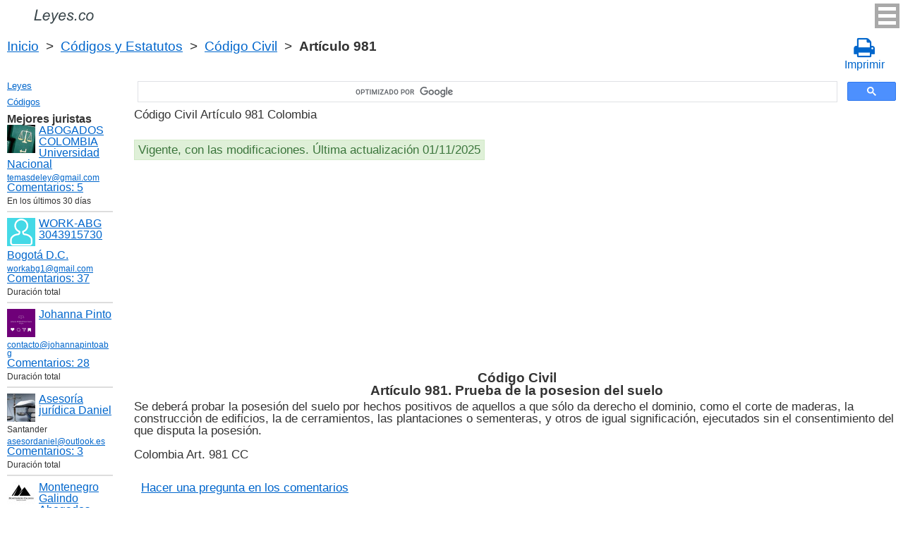

--- FILE ---
content_type: text/html; charset=UTF-8
request_url: https://leyes.co/codigo_civil/981.htm
body_size: 7534
content:
<!DOCTYPE html>
<html xmlns="http://www.w3.org/1999/xhtml">
<head>
  <title>Art. 981 Código Civil Prueba de la posesion del suelo Artículo 981 (CC)  - Legislación colombiana 2025</title>
<meta http-equiv="Content-Type" content="text/html; charset=UTF-8" />
<meta name="keywords" content="Art. 981 Código Civil Artículo 981 Se deber&aacute; probar la posesi&oacute;n del suelo por hechos positivos de aquellos a que s&oacute CC" />
<meta name="description" content="Art. 981 Prueba de la posesion del suelo Código Civil Artículo 981 CC Se deber&aacute; probar la posesi&oacute;n del suelo por hechos positivos de aquellos a que s&oacute" />

<meta name="viewport" content="width=device-width, initial-scale=1.0">

<link href="https://cdn.quilljs.com/1.3.6/quill.snow.css" rel="stylesheet" media="print" onload="this.media='all'">
<link rel="stylesheet" href="/css/style.css?v=1.6" type="text/css" />
<link rel="stylesheet" href="/css/es.css" type="text/css" />
<link rel="stylesheet" href="/css/site_custom.css" type="text/css" />

<link rel="stylesheet" href="/css/font-awesome/css/font-awesome.min.css" type="text/css" />

<link rel="stylesheet" media="print" href="/css/print.css"  type="text/css">

<link rel="shortcut icon" href="/icon.ico" type="image/x-icon" />
<link rel="amphtml" href="https://leyes.co/amp/codigo_civil/981.htm">

<link rel="dns-prefetch" href="https://www.googletagmanager.com/">
<link rel="dns-prefetch" href="https://www.gstatic.com/">
<link rel="dns-prefetch" href="https://cse.google.com/">
<link rel="dns-prefetch" href="https://connect.facebook.net/">
<link rel="dns-prefetch" href="https://pagead2.googlesyndication.com/">
<link rel="dns-prefetch" href="https://googleads.g.doubleclick.net/">
<link rel="dns-prefetch" href="https://www.google-analytics.com/">
<link rel="dns-prefetch" href="https://www.google.com/">
<link rel="dns-prefetch" href="https://partner.googleadservices.com/">
<link rel="dns-prefetch" href="https://adservice.google.com/">
<link rel="dns-prefetch" href="https://clients1.google.com/">
<link rel="dns-prefetch" href="https://stats.g.doubleclick.net/">
<link rel="dns-prefetch" href="https://fonts.gstatic.com/">
<link rel="dns-prefetch" href="https://www.facebook.com/">
<link rel="dns-prefetch" href="https://tpc.googlesyndication.com/">
<link rel="dns-prefetch" href="https://ajax.googleapis.com/">
<link rel="dns-prefetch" href="https://static.xx.fbcdn.net/">

<script type="text/javascript" src="https://code.jquery.com/jquery-3.2.1.min.js" async></script>
<script src="https://cdn.quilljs.com/1.3.6/quill.js" async></script>
<script src="https://www.google.com/recaptcha/api.js" async defer></script>
<script type="text/javascript" src="/js/lang/es.js" async></script>
<script type="text/javascript" src="/js/config.js?v=1.1" async></script>
<script type="text/javascript" src="/js/common.js" async defer></script>
<script type="text/javascript" src="/js/polylog.js?v=1.3" async defer></script>

<meta property="fb:admins" content="100000942586356"/>
<meta property="fb:app_id" content="509168839441871"/>	
<meta property="og:url" content="https://leyes.co/codigo_civil/981.htm" />
<meta property="og:type" content="website" />
<meta property="og:title" content="Código Civil Artículo 981. Prueba de la posesion del suelo" />
<meta property="og:description" content="Se deber&aacute; probar la posesi&oacute;n del suelo por hechos positivos de aquellos a que s&oacute;lo da derecho el dominio, como el corte de maderas, la construcci&oacute;n de edificios, la de cerramientos, las plantaciones o sementeras, y otros de igual significaci&oacute;n, ejecutados sin el co" />
<meta property="og:image" content="https://leyes.co/images/og_img.jpg" />
<meta property="og:locale" content="es_ES" />


<!-- Google Tag Manager -->
<script>(function(w,d,s,l,i){w[l]=w[l]||[];w[l].push({'gtm.start':
new Date().getTime(),event:'gtm.js'});var f=d.getElementsByTagName(s)[0],
j=d.createElement(s),dl=l!='dataLayer'?'&l='+l:'';j.async=true;j.src=
'https://www.googletagmanager.com/gtm.js?id='+i+dl;f.parentNode.insertBefore(j,f);
})(window,document,'script','dataLayer','GTM-W5GKQ93');</script>
<!-- End Google Tag Manager -->


<script async src="//pagead2.googlesyndication.com/pagead/js/adsbygoogle.js"></script>
<script>
  (adsbygoogle = window.adsbygoogle || []).push({
    google_ad_client: "ca-pub-2167603807251059",
    enable_page_level_ads: true
  });
</script>

</head>


<body itemscope="" itemtype="http://schema.org/WebPage">
<!-- Google Tag Manager (noscript) -->
<noscript><iframe src="https://www.googletagmanager.com/ns.html?id=GTM-W5GKQ93" height="0" width="0" style="display:none;visibility:hidden"></iframe></noscript>
<!-- End Google Tag Manager (noscript) -->

<div class="wrapper">
			<input type="checkbox" id="hmt" class="hidden-menu-ticker"> 
<label class="btn-menu" for="hmt">
  <span class="first"></span>
  <span class="second"></span>
  <span class="third"></span>
</label>
 <ul class="hidden-menu">
    <li><a href="/login.htm">Iniciar sesión</a></li>
  <li><a href="/register.htm">Registrarse</a></li>
  </ul>

	<header class="header">
       <a class="logo" href="/index.htm"></a>    
	</header><!-- .header-->
     <div class="clr"></div>
<div id="br_pr">		 
  <div class="breadcrumbs">
        <a class="nava" href="/index.htm" title="">Inicio</a>
        &nbsp;&gt;&nbsp;
      <a class="nava" href="/codigos.htm" title="">Códigos y Estatutos</a>
        &nbsp;&gt;&nbsp;
      <a class="nava" href="/codigo_civil.htm" title="Código Civil">Código Civil</a>
        &nbsp;&gt;&nbsp;
      <b>Artículo 981</b>
      </div>
  
                    <div id="go_back">
        <a class="nava" href="/codigo_civil.htm"><span><</span> Código Civil</a>           
         </div> 			<a class="icon-print" onclick="ga('send', 'event', 'Print', 'Click', 'Breadcrumbs');" href = "/print/codigo_civil/981.htm" target="_blank"><span class="fa fa-print fa-2x" aria-hidden="true"></span><br>Imprimir</a></div>

<div class="middle"> 

		<div class="container">
			<main class="content">
  <div class="null_13">
</div>             


<div id="goser">
<script>
  (function() {
    var cx = 'partner-pub-2167603807251059:2597432094';
    var gcse = document.createElement('script');
    gcse.type = 'text/javascript';
    gcse.async = true;
    gcse.src = 'https://cse.google.com/cse.js?cx=' + cx;
    var s = document.getElementsByTagName('script')[0];
    s.parentNode.insertBefore(gcse, s);
  })();
</script>
<gcse:searchbox-only></gcse:searchbox-only>
</div>

       <div class="addnav">
       <p> Código Civil Artículo 981 Colombia </p> <br>

<div id="law_status">
     	   <div id="law_valid">Vigente, con las modificaciones. Última actualización 01/11/2025</div>
	      </div>

</div>
            <div id="squareAds">

<script async src="https://pagead2.googlesyndication.com/pagead/js/adsbygoogle.js"></script>
<!-- top -->
<ins class="adsbygoogle"
     style="display:block; min-height: 280px"
     data-ad-client="ca-pub-2167603807251059"
     data-ad-slot="1415692673"
     data-ad-format="auto"
     data-full-width-responsive="true"></ins>
<script>
     (adsbygoogle = window.adsbygoogle || []).push({});
</script>

</div>
				<div id="statya">
     <h1>Código Civil<br />Artículo 981. Prueba de la posesion del suelo</h1>					
           Se deber&aacute; probar la posesi&oacute;n del suelo por hechos positivos de aquellos a que s&oacute;lo da derecho el dominio, como el corte de maderas, la construcci&oacute;n de edificios, la de cerramientos, las plantaciones o sementeras, y otros de igual significaci&oacute;n, ejecutados sin el consentimiento del que disputa la posesi&oacute;n.
<br />
<br />
Colombia Art. 981 CC        </div>   <!-- statya -->
        <a href="#plg_new_comment_anchor" id="add_comment_link">Hacer una pregunta en los comentarios</a>                    
    <div class="breadstat">
Artículo
<a class="nava" href="/codigo_civil/1o.htm">1o</a><span> </span>...<a class="nava" href="/codigo_civil/979.htm">979</a><span> </span><a class="nava" href="/codigo_civil/980.htm">980</a><span> </span><b>981</b><span> </span><a class="nava" href="/codigo_civil/982.htm">982</a><span> </span><a class="nava" href="/codigo_civil/983.htm">983</a><span> </span>...<a class="nava" href="/codigo_civil/2684.htm">2684</a><span> </span><br /><br />
<form action="" method="post">
      Ver el artículo <input name="article_search" value=""/><br />
      <input type="submit" value="Ver" />
<input type="hidden" name="id" value="2290" />
</form>      
          </div>
        
<div class="clr"></div>
<div id="BestLawyers">
<p><b>Mejores juristas</b></p>
   <a class="best_user_link" href="/user/559.htm">
      <img class="best_user_pic" src="/images/photos/min/559.jpeg" />
      ABOGADOS COLOMBIA Universidad Nacional
   </a>
      <div class="best_user_info"><a href="/cdn-cgi/l/email-protection#2d5948404c5e49484148546d4a404c4441034e4240"><span class="__cf_email__" data-cfemail="6d1908000c1e09080108142d0a000c0401430e0200">[email&#160;protected]</span></a></div>         <div class="best_user_comments_count"><a href="/user/559.htm#plg_user_comment_header">Сomentarios: 5</a></div>
   <div class="best_user_info">En los últimos 30 días</div>
   <hr />
   <a class="best_user_link" href="/user/2716.htm">
      <img class="best_user_pic" src="/images/photos/min/guest.png" />
      WORK-ABG  3043915730
   </a>
   <div class="best_user_info"><a class="best_user_city" href="/jurists/city-bogota.htm">Bogotá D.C.</a></div>   <div class="best_user_info"><a href="/cdn-cgi/l/email-protection#addac2dfc6cccfca9cedcac0ccc4c183cec2c0"><span class="__cf_email__" data-cfemail="394e564b52585b5e08795e54585055175a5654">[email&#160;protected]</span></a></div>         <div class="best_user_comments_count"><a href="/user/2716.htm#plg_user_comment_header">Сomentarios: 37</a></div>
   <div class="best_user_info">Duración total</div>
   <hr />
   <a class="best_user_link" href="/user/3155.htm">
      <img class="best_user_pic" src="/images/photos/min/3155.png" />
      Johanna Pinto
   </a>
      <div class="best_user_info"><a href="/cdn-cgi/l/email-protection#4d2e2223392c2e39220d2722252c23232c3d242339222c2f2a">contacto@johannapintoabg</a></div>         <div class="best_user_comments_count"><a href="/user/3155.htm#plg_user_comment_header">Сomentarios: 28</a></div>
   <div class="best_user_info">Duración total</div>
   <hr />
   <a class="best_user_link" href="/user/4293.htm">
      <img class="best_user_pic" src="/images/photos/min/4293.jpeg" />
      Asesoría jurídica Daniel
   </a>
   <div class="best_user_info">Santander</div>   <div class="best_user_info"><a href="/cdn-cgi/l/email-protection#19786a7c6a766b7d7877707c7559766c6d75767672377c6a"><span class="__cf_email__" data-cfemail="4a2b392f3925382e2b24232f260a253f3e26252521642f39">[email&#160;protected]</span></a></div>         <div class="best_user_comments_count"><a href="/user/4293.htm#plg_user_comment_header">Сomentarios: 3</a></div>
   <div class="best_user_info">Duración total</div>
   <hr />
   <a class="best_user_link" href="/user/69.htm">
      <img class="best_user_pic" src="/images/photos/min/69.jpeg" />
      Montenegro Galindo Abogados
   </a>
   <div class="best_user_info"><a class="best_user_city" href="/jurists/city-bogota.htm">Bogotá D.C.</a></div>   <div class="best_user_info"><a href="/cdn-cgi/l/email-protection#274448495346445348674a48495342494240554840464b4e4943480944484a"><span class="__cf_email__" data-cfemail="8be8e4e5ffeae8ffe4cbe6e4e5ffeee5eeecf9e4eceae7e2e5efe4a5e8e4e6">[email&#160;protected]</span></a></div>   <div class="best_user_info">Teléfono</div>         <div class="best_user_info"><a class="plg_phone_href" href="tel:3057709651">3057709651</a></div>
      <div class="best_user_comments_count"><a href="/user/69.htm#plg_user_comment_header">Сomentarios: 308</a></div>
   <div class="best_user_info">Duración total</div>
   <hr />
<p><a href="/jurists.htm">Todos los juristas</a><p></div>
<a id="plg_new_comment_anchor"></a>
<div class="plg_comment_adder hidden" id="plg_new_comment_container">
<b>Agregar un comentario</b><br>
<div class="plg_err_msg hidden" id="plg_add_comment_err">El comentario debe tener màs de 10 sìmbolos</div>
<div id="plg_new_comment" name="plg_new_comment"></div>
<button type="button" id="plg_add_comment" class="button ctrl_entr_evt" name="plg_add_comment">Agregar</button>
</div>
<div class="plg_comment_list">
</div>
<div class="plg_recent_comment_list">
<div>Los nuevos comentarios en el sitio web</div>
<div class="plg_comment">
    <div class="plg_user_img">
        <a href="/users.htm">
        <img src="/images/photos/min/guest.png"> 
              </a>
    </div>
    <div class="plg_user_comment"">
    <div class="plg_user_info_cmt_row">
        <a class="plg_user_name" href="/users.htm">
            <b>Invitado</b>
        </a>
        <div class="plg_comment_date">19/11/25&nbsp08:40:33</div>
    </div>
        <input type="checkbox" id="rct_cmt_less_more_chb_12423" class="plg_less_more_chb">
    <div class="plg_hideable_container">
        <div class="plg_comment_not_editable_text" id="ne_comment_text_12423"><p>Cuantas personas como mínimo de necesitan para que se configure el concierto para delinquir?</p></div>
            </div>
    <label class="plg_show_less_label" for="rct_cmt_less_more_chb_12423">Ocultar</label>
    <label class="plg_show_more_label" for="rct_cmt_less_more_chb_12423">Leer más</label>
    <div><a href="/codigo_penal/340.htm#plg_new_comment_container">Responder en la página<br/>Código Penal Artículo 340. Concierto para delinquir</a></div>
    </div>
</div>
<hr /><div class="plg_comment">
    <div class="plg_user_img">
        <a href="/users.htm">
        <img src="/images/photos/min/guest.png"> 
              </a>
    </div>
    <div class="plg_user_comment"">
    <div class="plg_user_info_cmt_row">
        <a class="plg_user_name" href="/users.htm">
            <b>Invitado</b>
        </a>
        <div class="plg_comment_date">18/11/25&nbsp15:43:21</div>
    </div>
        <input type="checkbox" id="rct_cmt_less_more_chb_12422" class="plg_less_more_chb">
    <div class="plg_hideable_container">
        <div class="plg_comment_not_editable_text" id="ne_comment_text_12422"><ol><li>Si en un sindicato para elección de junta directiva solo se presenta una lista y a pesar de citar varias veces ocurre lo mismo, ¿se puede elegir esa lista y el fiscal de los socios que hagan parte de la asamblea?</li></ol></div>
            </div>
    <label class="plg_show_less_label" for="rct_cmt_less_more_chb_12422">Ocultar</label>
    <label class="plg_show_more_label" for="rct_cmt_less_more_chb_12422">Leer más</label>
    <div><a href="/codigo_sustantivo_del_trabajo/391.htm#plg_new_comment_container">Responder en la página<br/>Código Sustantivo del Trabajo Artículo 391. Eleccion de directivas</a></div>
    </div>
</div>
<hr /><div class="plg_comment">
    <div class="plg_user_img">
        <a href="/user/559.htm">
        <img src="/images/photos/min/559.jpeg"> 
              </a>
    </div>
    <div class="plg_user_comment"">
    <div class="plg_user_info_cmt_row">
        <a class="plg_user_name" href="/user/559.htm">
            <b>ABOGADOS COLOMBIA Universidad Nacional</b>
        </a>
        <div class="plg_comment_date">17/11/25&nbsp05:26:35</div>
    </div>
        <input type="checkbox" id="rct_cmt_less_more_chb_12421" class="plg_less_more_chb">
    <div class="plg_hideable_container">
        <div class="plg_comment_not_editable_text" id="ne_comment_text_12421"><p>Recordemos  que los bienes, cualquiera que sea su naturaleza, son regidos por la ley del país donde se encuentran físicamente, en cuanto a su división, posesión, venta, pignoración, cesión, hipoteca etc. Esto significa que cualquier disputa entre la pareja sobre la propiedad, posesión, liquidación etc. de un bien ubicado en un país extranjero, en general debe ser resuelta por los tribunales de dicho país y bajo las leyes de dicho país. Un juez colombiano no tiene jurisdicción para tomar decisiones sobre derechos reales de bienes localizados en el extranjero.</p></div>
                <hr>
        <div class="plg_user_additional_info">
                        <p>Email: <a href="/cdn-cgi/l/email-protection#d4a0b1b9b5a7b0b1b8b1ad94b3b9b5bdb8fab7bbb9" rel="ugc"><span class="__cf_email__" data-cfemail="552130383426313039302c153238343c397b363a38">[email&#160;protected]</span></a></p>                        <p>WhatsApp: <a href="https://wa.me/573166406899" rel="ugc">573166406899</a></p>                        <div class="plg_comment_signature_block"><p><strong>ATENDEMOS A NIVEL NACIONAL WhatsApp 3166406899 </strong>Civil, familia, laboral, penal, propiedad horizontal...</p></div>        </div>
            </div>
    <label class="plg_show_less_label" for="rct_cmt_less_more_chb_12421">Ocultar</label>
    <label class="plg_show_more_label" for="rct_cmt_less_more_chb_12421">Leer más</label>
    <div><a href="/codigo_civil/1820.htm#plg_new_comment_container">Responder en la página<br/>Código Civil Artículo 1820. Causales de disolucion de la sociedad conyugal</a></div>
    </div>
</div>
<hr /><div class="plg_comment">
    <div class="plg_user_img">
        <a href="/users.htm">
        <img src="/images/photos/min/guest.png"> 
              </a>
    </div>
    <div class="plg_user_comment"">
    <div class="plg_user_info_cmt_row">
        <a class="plg_user_name" href="/users.htm">
            <b>Invitado</b>
        </a>
        <div class="plg_comment_date">17/11/25&nbsp03:35:29</div>
    </div>
        <input type="checkbox" id="rct_cmt_less_more_chb_12419" class="plg_less_more_chb">
    <div class="plg_hideable_container">
        <div class="plg_comment_not_editable_text" id="ne_comment_text_12419"><p>Cordial saludo. Un contralor, designado como auxiliar de la justicia,es considerado un funcionario publico? En este caso, que norma le aplica en cuanto a materia tributaria se refiere? Debo practicarle retencion en la fuente, asi no de la base establecida en el Art 338 ET?- Agradezco inmensamente su aporte. </p><p>Feliz dia.</p></div>
            </div>
    <label class="plg_show_less_label" for="rct_cmt_less_more_chb_12419">Ocultar</label>
    <label class="plg_show_more_label" for="rct_cmt_less_more_chb_12419">Leer más</label>
    <div><a href="/estatuto_organico_del_sistema_financiero/295.htm#plg_new_comment_container">Responder en la página<br/>DECRETO Estatuto Orgánico del Sistema Financiero Artículo 295. Regimen aplicable al liquidador y al contralor</a></div>
    </div>
</div>
<hr /><div class="plg_comment">
    <div class="plg_user_img">
        <a href="/users.htm">
        <img src="/images/photos/min/guest.png"> 
              </a>
    </div>
    <div class="plg_user_comment"">
    <div class="plg_user_info_cmt_row">
        <a class="plg_user_name" href="/users.htm">
            <b>Invitado</b>
        </a>
        <div class="plg_comment_date">15/11/25&nbsp23:12:14</div>
    </div>
        <input type="checkbox" id="rct_cmt_less_more_chb_12418" class="plg_less_more_chb">
    <div class="plg_hideable_container">
        <div class="plg_comment_not_editable_text" id="ne_comment_text_12418"><p>Trabaje en una empresa hasta el día 21 de octubre 2025,y a la fecha hoy 15 noviembre 2025,no me han pagado ni sueldo ni liquidaciones, que debo hacer? </p></div>
            </div>
    <label class="plg_show_less_label" for="rct_cmt_less_more_chb_12418">Ocultar</label>
    <label class="plg_show_more_label" for="rct_cmt_less_more_chb_12418">Leer más</label>
    <div><a href="/codigo_sustantivo_del_trabajo/61.htm#plg_new_comment_container">Responder en la página<br/>Código Sustantivo del Trabajo Artículo 61. Terminacion del contrato</a></div>
    </div>
</div>
<hr /><p><a href="/recent_comments.htm">Últimos comentarios</a></p>
</div>
<div id="plg_popup_background" class="hidden"> 
<div id="plg_login" class="plg_popup_container hidden">
  <a class="plg_close_popup">X</a><br>
  <div class="popup_log_reg">Iniciar sesión</div>
  <div id="plg_popup_login_cntr">
    <div id="incorrect_login" class="plg_err_msg hidden">Incorrecto e-mail o contraseña</div>
    <div id="login_captcha_not_passed" class="plg_err_msg hidden">Captcha no pasada</div>
    <div class="info_str"> 
      <span class="info_lable">Email: </span>
      <input type="email" name="email" id="login_nick" class="required">
    </div>
    <div class="info_str"> 
      <span class="info_lable">Contraceña:</span>
      <input type="password" name="password" id="password" class="required">
    </div>
    <div class="forgot_new">¿Olvidó su contraseña?<br>
      <a id="popup_generate_new_password_link">Obtener la contraseña nueva</a>
    </div>
    
    <button class="button" type="button" id="plg_login_btn" name="plg_login_btn">Iniciar sesión</button><br>
    <div class="fb_login_button">        
      <a id="popup_fb_login_link" href="">Iniciar sesión con Facebook</a>
    </div> 
  </div>
  <div class="popup_log_reg">o Registrarse</div>
  <div id="plg_popup_register_cntr">
    <div id="incorrect_email" class="plg_err_msg hidden">Email incorrecto</div>
    <div id="email_registered" class="plg_err_msg hidden">Email ya está registrado</div>
    <div id="empty_nick" class="plg_err_msg hidden">Nombre no se indica</div>
    <div id="reg_captcha_not_passed" class="plg_err_msg hidden">Captcha no pasada</div>
    <div class="info_str">
      <span class="info_lable">Nombre:</span>
      <input type="text" name="register_nick" id="register_nick" class="required">
    </div>
    <div class="info_str">
      <span class="info_lable">Email:</span>
      <input type="email" name="email" id="register_email" class="required">
    </div>
    <button class="button" type="button" id="plg_register_btn" name="plg_register_btn">Registro</button>
  </div>
  <div id="plg_register_check_email" class="hidden">El correo era enviado a su email</div>
  
  <div id="plg_post_as_guest" class="hidden">
    <div class="popup_log_reg">o publicar como invitado</div>
    <button class="button" type="button" id="plg_post_as_guest_btn" name="plg_post_as_guest_btn">Publicar</button>
  </div>
</div> 

<div id="plg_generate_new_password" class="plg_popup_container hidden">
  <a class="plg_close_popup">X</a><br>
  <div id="email_not_found" class="plg_err_msg hidden">Email no encontrado</div>
  <div id="incorrect_email_new_pwd" class="plg_err_msg hidden">Email incorrecto</div>
  <div id="already_sent" class="plg_err_msg hidden">El correo con instrucsión ya enviada, Usted puede enviar solicitud una vez màs al dìa siguiente. Si no lo ha recibe, verifica la carpeta de spam</div>
  <div id="captcha_not_passed" class="plg_err_msg hidden">Captcha no pasada</div>
  <div class="info_str" id="plg_popup_new_password_cntr">
    <span class="info_lable">Email:</span>
    <input type="email" name="email" id="pwd_email" class="required">
  </div>
  <button class="button" type="button" id="plg_new_pwd_btn" name="new_pwd_btn">Restablecer la contraseña</button>
</div><div id="plg_popup_info" class="plg_popup_container hidden">
  <a class="plg_close_popup">X</a><br>
  <div id="plg_activation_sent_msg" class="info_str hidden">El correo con activación era enviado</div>
  <div id="plg_new_pwd_sent_msg" class="info_str hidden">El correo con instrucción como obtener la contraseña nueva era enviado</div>
  <div id="plg_user_blocked" class="info_str hidden">Usted está Bloqueado</div>
</div>
<div id="plg_popup_error" class="plg_popup_container hidden">
  <a class="plg_close_popup">X</a><br>
  </div>
</div>
<!-- Социалки -->
  <div id="readmatch">
    <div id="rekagain">
  </div> <!-- rekagain -->
</div>     <!-- readmach -->
<br /><br />

<div class="clr"></div>
<div class="addnav">
<div class="fb-like" data-href="https://leyes.co/codigo_civil/981.htm" data-layout="button_count" data-action="like" data-size="large" data-show-faces="false" data-share="false"></div>
</div>

<div id="titled-ads">
<center>
     ¿Es Usted jurista? ¿Necesito nuevos clientes?<br/>
     Publique la información de sí mismo<br/>
</center>
<div class="advantages">
     <p>- Eso es gratís</p>
     <p>- La información acerca de 5 mejores juristas está en todas las páginas del sitio</p>
     <p>- Este anuncio ven màs de 10&nbsp;000 visitantes al día</p>
     <p>- Para aumentar su rating Usted necesito responder a las preguntas de los usuarios</p>
</div>
<center>
     <a href="/register.htm">Registrarse</a>
</center>
</div>

			</main><!-- .content -->

		</div><!-- .container-->

		<aside class="left-sidebar">
       <div class="popular_law">  <!-- менюха -->
     <a href="/leyes.htm">Leyes</a>
     <a href="/codigos.htm">Códigos</a>
   </div>

	      <div id="LeftAds">
<p><b>Mejores juristas</b></p>
   <a class="best_user_link" href="/user/559.htm">
      <img class="best_user_pic" src="/images/photos/min/559.jpeg" />
      ABOGADOS COLOMBIA Universidad Nacional
   </a>
      <div class="best_user_info"><a href="/cdn-cgi/l/email-protection#4a3e2f272b392e2f262f330a2d272b232664292527"><span class="__cf_email__" data-cfemail="5226373f332136373e372b12353f333b3e7c313d3f">[email&#160;protected]</span></a></div>         <div class="best_user_comments_count"><a href="/user/559.htm#plg_user_comment_header">Сomentarios: 5</a></div>
   <div class="best_user_info">En los últimos 30 días</div>
   <hr />
   <a class="best_user_link" href="/user/2716.htm">
      <img class="best_user_pic" src="/images/photos/min/guest.png" />
      WORK-ABG  3043915730
   </a>
   <div class="best_user_info"><a class="best_user_city" href="/jurists/city-bogota.htm">Bogotá D.C.</a></div>   <div class="best_user_info"><a href="/cdn-cgi/l/email-protection#53243c21383231346213343e323a3f7d303c3e"><span class="__cf_email__" data-cfemail="51263e233a3033366011363c30383d7f323e3c">[email&#160;protected]</span></a></div>         <div class="best_user_comments_count"><a href="/user/2716.htm#plg_user_comment_header">Сomentarios: 37</a></div>
   <div class="best_user_info">Duración total</div>
   <hr />
   <a class="best_user_link" href="/user/3155.htm">
      <img class="best_user_pic" src="/images/photos/min/3155.png" />
      Johanna Pinto
   </a>
      <div class="best_user_info"><a href="/cdn-cgi/l/email-protection#7b1814150f1a180f143b1114131a15151a0b12150f141a191c">contacto@johannapintoabg</a></div>         <div class="best_user_comments_count"><a href="/user/3155.htm#plg_user_comment_header">Сomentarios: 28</a></div>
   <div class="best_user_info">Duración total</div>
   <hr />
   <a class="best_user_link" href="/user/4293.htm">
      <img class="best_user_pic" src="/images/photos/min/4293.jpeg" />
      Asesoría jurídica Daniel
   </a>
   <div class="best_user_info">Santander</div>   <div class="best_user_info"><a href="/cdn-cgi/l/email-protection#ec8d9f899f839e888d82858980ac83999880838387c2899f"><span class="__cf_email__" data-cfemail="7e1f0d1b0d110c1a1f10171b123e110b0a12111115501b0d">[email&#160;protected]</span></a></div>         <div class="best_user_comments_count"><a href="/user/4293.htm#plg_user_comment_header">Сomentarios: 3</a></div>
   <div class="best_user_info">Duración total</div>
   <hr />
   <a class="best_user_link" href="/user/69.htm">
      <img class="best_user_pic" src="/images/photos/min/69.jpeg" />
      Montenegro Galindo Abogados
   </a>
   <div class="best_user_info"><a class="best_user_city" href="/jurists/city-bogota.htm">Bogotá D.C.</a></div>   <div class="best_user_info"><a href="/cdn-cgi/l/email-protection#b1d2dedfc5d0d2c5def1dcdedfc5d4dfd4d6c3ded6d0ddd8dfd5de9fd2dedc"><span class="__cf_email__" data-cfemail="2a4945445e4b495e456a4745445e4f444f4d58454d4b4643444e4504494547">[email&#160;protected]</span></a></div>   <div class="best_user_info">Teléfono</div>         <div class="best_user_info"><a class="plg_phone_href" href="tel:3057709651">3057709651</a></div>
      <div class="best_user_comments_count"><a href="/user/69.htm#plg_user_comment_header">Сomentarios: 308</a></div>
   <div class="best_user_info">Duración total</div>
   <hr />
<p><a href="/jurists.htm">Todos los juristas</a><p>      </div>

<!-- Популярные нормативные акты -->
   <div class="popular_law">
       <p>Principales Códigos de Сolombia</p>
       <a href="/codigo_general_del_proceso.htm" title="Código General del Proceso">Código General del Proceso</a>
       <a href="/codigo_sustantivo_del_trabajo.htm" title="Código Sustantivo del Trabajo">Código Sustantivo del Trabajo</a>
       <a href="/codigo_penal.htm" title="Código Penal">Código Penal</a>
       <a href="/codigo_de_procedimiento_penal.htm" title="Código de Procedimiento Penal">Código de Procedimiento Penal</a>
       <a href="/codigo_civil.htm" title="Código Civil">Código Civil</a>
       <a href="/codigo_nacional_de_transito_terrestre.htm" title="Código Nacional de Tránsito Terrestre">Código Nacional de Tránsito Terrestre</a>
       <a href="/codigo_de_comercio.htm" title="Código de Comercio">Código de Comercio</a>
       <a href="/codigo_disciplinario_unico.htm" title="Código Disciplinario Único">Código Disciplinario Único</a>
       <a href="/codigo_de_procedimiento_administrativo_y_de_lo_contencioso_administrativo.htm" title="Código de Procedimiento Administrativo y de lo Contencioso Administrativo">Código de Procedimiento Administrativo y de lo Contencioso Administrativo</a>
   </div>
   <!-- Конец Популярные нормативные акты -->
    		</aside><!-- .left-sidebar -->
      
 	</div>  <!-- .middle-->

	<footer class="footer">
    <div class="g-recaptcha" data-sitekey="6LfJiqAUAAAAACHsxN220cJnXNpilU7N_41UkpRh" data-size="invisible" data-badge="inline" data-callback="onCaptchaPassed"></div>
    <div><a href="/privacidad.htm">Políticas de privacidad</a></div>
		Leyes.co 2014-2025 Colombia
	</footer><!-- .footer -->

</div><!-- .wrapper -->

<script data-cfasync="false" src="/cdn-cgi/scripts/5c5dd728/cloudflare-static/email-decode.min.js"></script><script>
window.onload = downloadAutointerlinkScript;

function downloadAutointerlinkScript() {
    var element = document.createElement("script");
    element.src = "/js/autointerlink.js";
    document.body.appendChild(element);
}
</script>

<div id="fb-root"></div>
<script>(function(d, s, id) {
  var js, fjs = d.getElementsByTagName(s)[0];
  if (d.getElementById(id)) return;
  js = d.createElement(s); js.id = id;
  js.src = 'https://connect.facebook.net/es_ES/sdk.js#xfbml=1&version=v2.12&appId=509168839441871';
  fjs.parentNode.insertBefore(js, fjs);
}(document, 'script', 'facebook-jssdk'));</script>

<script defer src="https://static.cloudflareinsights.com/beacon.min.js/vcd15cbe7772f49c399c6a5babf22c1241717689176015" integrity="sha512-ZpsOmlRQV6y907TI0dKBHq9Md29nnaEIPlkf84rnaERnq6zvWvPUqr2ft8M1aS28oN72PdrCzSjY4U6VaAw1EQ==" data-cf-beacon='{"version":"2024.11.0","token":"2abe7b902299405798601b6674f49474","r":1,"server_timing":{"name":{"cfCacheStatus":true,"cfEdge":true,"cfExtPri":true,"cfL4":true,"cfOrigin":true,"cfSpeedBrain":true},"location_startswith":null}}' crossorigin="anonymous"></script>
</body>
</html>

--- FILE ---
content_type: text/html; charset=utf-8
request_url: https://www.google.com/recaptcha/api2/anchor?ar=1&k=6LfJiqAUAAAAACHsxN220cJnXNpilU7N_41UkpRh&co=aHR0cHM6Ly9sZXllcy5jbzo0NDM.&hl=en&v=TkacYOdEJbdB_JjX802TMer9&size=invisible&badge=inline&anchor-ms=20000&execute-ms=15000&cb=5nbwi43rjpow
body_size: 45707
content:
<!DOCTYPE HTML><html dir="ltr" lang="en"><head><meta http-equiv="Content-Type" content="text/html; charset=UTF-8">
<meta http-equiv="X-UA-Compatible" content="IE=edge">
<title>reCAPTCHA</title>
<style type="text/css">
/* cyrillic-ext */
@font-face {
  font-family: 'Roboto';
  font-style: normal;
  font-weight: 400;
  src: url(//fonts.gstatic.com/s/roboto/v18/KFOmCnqEu92Fr1Mu72xKKTU1Kvnz.woff2) format('woff2');
  unicode-range: U+0460-052F, U+1C80-1C8A, U+20B4, U+2DE0-2DFF, U+A640-A69F, U+FE2E-FE2F;
}
/* cyrillic */
@font-face {
  font-family: 'Roboto';
  font-style: normal;
  font-weight: 400;
  src: url(//fonts.gstatic.com/s/roboto/v18/KFOmCnqEu92Fr1Mu5mxKKTU1Kvnz.woff2) format('woff2');
  unicode-range: U+0301, U+0400-045F, U+0490-0491, U+04B0-04B1, U+2116;
}
/* greek-ext */
@font-face {
  font-family: 'Roboto';
  font-style: normal;
  font-weight: 400;
  src: url(//fonts.gstatic.com/s/roboto/v18/KFOmCnqEu92Fr1Mu7mxKKTU1Kvnz.woff2) format('woff2');
  unicode-range: U+1F00-1FFF;
}
/* greek */
@font-face {
  font-family: 'Roboto';
  font-style: normal;
  font-weight: 400;
  src: url(//fonts.gstatic.com/s/roboto/v18/KFOmCnqEu92Fr1Mu4WxKKTU1Kvnz.woff2) format('woff2');
  unicode-range: U+0370-0377, U+037A-037F, U+0384-038A, U+038C, U+038E-03A1, U+03A3-03FF;
}
/* vietnamese */
@font-face {
  font-family: 'Roboto';
  font-style: normal;
  font-weight: 400;
  src: url(//fonts.gstatic.com/s/roboto/v18/KFOmCnqEu92Fr1Mu7WxKKTU1Kvnz.woff2) format('woff2');
  unicode-range: U+0102-0103, U+0110-0111, U+0128-0129, U+0168-0169, U+01A0-01A1, U+01AF-01B0, U+0300-0301, U+0303-0304, U+0308-0309, U+0323, U+0329, U+1EA0-1EF9, U+20AB;
}
/* latin-ext */
@font-face {
  font-family: 'Roboto';
  font-style: normal;
  font-weight: 400;
  src: url(//fonts.gstatic.com/s/roboto/v18/KFOmCnqEu92Fr1Mu7GxKKTU1Kvnz.woff2) format('woff2');
  unicode-range: U+0100-02BA, U+02BD-02C5, U+02C7-02CC, U+02CE-02D7, U+02DD-02FF, U+0304, U+0308, U+0329, U+1D00-1DBF, U+1E00-1E9F, U+1EF2-1EFF, U+2020, U+20A0-20AB, U+20AD-20C0, U+2113, U+2C60-2C7F, U+A720-A7FF;
}
/* latin */
@font-face {
  font-family: 'Roboto';
  font-style: normal;
  font-weight: 400;
  src: url(//fonts.gstatic.com/s/roboto/v18/KFOmCnqEu92Fr1Mu4mxKKTU1Kg.woff2) format('woff2');
  unicode-range: U+0000-00FF, U+0131, U+0152-0153, U+02BB-02BC, U+02C6, U+02DA, U+02DC, U+0304, U+0308, U+0329, U+2000-206F, U+20AC, U+2122, U+2191, U+2193, U+2212, U+2215, U+FEFF, U+FFFD;
}
/* cyrillic-ext */
@font-face {
  font-family: 'Roboto';
  font-style: normal;
  font-weight: 500;
  src: url(//fonts.gstatic.com/s/roboto/v18/KFOlCnqEu92Fr1MmEU9fCRc4AMP6lbBP.woff2) format('woff2');
  unicode-range: U+0460-052F, U+1C80-1C8A, U+20B4, U+2DE0-2DFF, U+A640-A69F, U+FE2E-FE2F;
}
/* cyrillic */
@font-face {
  font-family: 'Roboto';
  font-style: normal;
  font-weight: 500;
  src: url(//fonts.gstatic.com/s/roboto/v18/KFOlCnqEu92Fr1MmEU9fABc4AMP6lbBP.woff2) format('woff2');
  unicode-range: U+0301, U+0400-045F, U+0490-0491, U+04B0-04B1, U+2116;
}
/* greek-ext */
@font-face {
  font-family: 'Roboto';
  font-style: normal;
  font-weight: 500;
  src: url(//fonts.gstatic.com/s/roboto/v18/KFOlCnqEu92Fr1MmEU9fCBc4AMP6lbBP.woff2) format('woff2');
  unicode-range: U+1F00-1FFF;
}
/* greek */
@font-face {
  font-family: 'Roboto';
  font-style: normal;
  font-weight: 500;
  src: url(//fonts.gstatic.com/s/roboto/v18/KFOlCnqEu92Fr1MmEU9fBxc4AMP6lbBP.woff2) format('woff2');
  unicode-range: U+0370-0377, U+037A-037F, U+0384-038A, U+038C, U+038E-03A1, U+03A3-03FF;
}
/* vietnamese */
@font-face {
  font-family: 'Roboto';
  font-style: normal;
  font-weight: 500;
  src: url(//fonts.gstatic.com/s/roboto/v18/KFOlCnqEu92Fr1MmEU9fCxc4AMP6lbBP.woff2) format('woff2');
  unicode-range: U+0102-0103, U+0110-0111, U+0128-0129, U+0168-0169, U+01A0-01A1, U+01AF-01B0, U+0300-0301, U+0303-0304, U+0308-0309, U+0323, U+0329, U+1EA0-1EF9, U+20AB;
}
/* latin-ext */
@font-face {
  font-family: 'Roboto';
  font-style: normal;
  font-weight: 500;
  src: url(//fonts.gstatic.com/s/roboto/v18/KFOlCnqEu92Fr1MmEU9fChc4AMP6lbBP.woff2) format('woff2');
  unicode-range: U+0100-02BA, U+02BD-02C5, U+02C7-02CC, U+02CE-02D7, U+02DD-02FF, U+0304, U+0308, U+0329, U+1D00-1DBF, U+1E00-1E9F, U+1EF2-1EFF, U+2020, U+20A0-20AB, U+20AD-20C0, U+2113, U+2C60-2C7F, U+A720-A7FF;
}
/* latin */
@font-face {
  font-family: 'Roboto';
  font-style: normal;
  font-weight: 500;
  src: url(//fonts.gstatic.com/s/roboto/v18/KFOlCnqEu92Fr1MmEU9fBBc4AMP6lQ.woff2) format('woff2');
  unicode-range: U+0000-00FF, U+0131, U+0152-0153, U+02BB-02BC, U+02C6, U+02DA, U+02DC, U+0304, U+0308, U+0329, U+2000-206F, U+20AC, U+2122, U+2191, U+2193, U+2212, U+2215, U+FEFF, U+FFFD;
}
/* cyrillic-ext */
@font-face {
  font-family: 'Roboto';
  font-style: normal;
  font-weight: 900;
  src: url(//fonts.gstatic.com/s/roboto/v18/KFOlCnqEu92Fr1MmYUtfCRc4AMP6lbBP.woff2) format('woff2');
  unicode-range: U+0460-052F, U+1C80-1C8A, U+20B4, U+2DE0-2DFF, U+A640-A69F, U+FE2E-FE2F;
}
/* cyrillic */
@font-face {
  font-family: 'Roboto';
  font-style: normal;
  font-weight: 900;
  src: url(//fonts.gstatic.com/s/roboto/v18/KFOlCnqEu92Fr1MmYUtfABc4AMP6lbBP.woff2) format('woff2');
  unicode-range: U+0301, U+0400-045F, U+0490-0491, U+04B0-04B1, U+2116;
}
/* greek-ext */
@font-face {
  font-family: 'Roboto';
  font-style: normal;
  font-weight: 900;
  src: url(//fonts.gstatic.com/s/roboto/v18/KFOlCnqEu92Fr1MmYUtfCBc4AMP6lbBP.woff2) format('woff2');
  unicode-range: U+1F00-1FFF;
}
/* greek */
@font-face {
  font-family: 'Roboto';
  font-style: normal;
  font-weight: 900;
  src: url(//fonts.gstatic.com/s/roboto/v18/KFOlCnqEu92Fr1MmYUtfBxc4AMP6lbBP.woff2) format('woff2');
  unicode-range: U+0370-0377, U+037A-037F, U+0384-038A, U+038C, U+038E-03A1, U+03A3-03FF;
}
/* vietnamese */
@font-face {
  font-family: 'Roboto';
  font-style: normal;
  font-weight: 900;
  src: url(//fonts.gstatic.com/s/roboto/v18/KFOlCnqEu92Fr1MmYUtfCxc4AMP6lbBP.woff2) format('woff2');
  unicode-range: U+0102-0103, U+0110-0111, U+0128-0129, U+0168-0169, U+01A0-01A1, U+01AF-01B0, U+0300-0301, U+0303-0304, U+0308-0309, U+0323, U+0329, U+1EA0-1EF9, U+20AB;
}
/* latin-ext */
@font-face {
  font-family: 'Roboto';
  font-style: normal;
  font-weight: 900;
  src: url(//fonts.gstatic.com/s/roboto/v18/KFOlCnqEu92Fr1MmYUtfChc4AMP6lbBP.woff2) format('woff2');
  unicode-range: U+0100-02BA, U+02BD-02C5, U+02C7-02CC, U+02CE-02D7, U+02DD-02FF, U+0304, U+0308, U+0329, U+1D00-1DBF, U+1E00-1E9F, U+1EF2-1EFF, U+2020, U+20A0-20AB, U+20AD-20C0, U+2113, U+2C60-2C7F, U+A720-A7FF;
}
/* latin */
@font-face {
  font-family: 'Roboto';
  font-style: normal;
  font-weight: 900;
  src: url(//fonts.gstatic.com/s/roboto/v18/KFOlCnqEu92Fr1MmYUtfBBc4AMP6lQ.woff2) format('woff2');
  unicode-range: U+0000-00FF, U+0131, U+0152-0153, U+02BB-02BC, U+02C6, U+02DA, U+02DC, U+0304, U+0308, U+0329, U+2000-206F, U+20AC, U+2122, U+2191, U+2193, U+2212, U+2215, U+FEFF, U+FFFD;
}

</style>
<link rel="stylesheet" type="text/css" href="https://www.gstatic.com/recaptcha/releases/TkacYOdEJbdB_JjX802TMer9/styles__ltr.css">
<script nonce="0LctWiOZSfwnWDiXrxHSTA" type="text/javascript">window['__recaptcha_api'] = 'https://www.google.com/recaptcha/api2/';</script>
<script type="text/javascript" src="https://www.gstatic.com/recaptcha/releases/TkacYOdEJbdB_JjX802TMer9/recaptcha__en.js" nonce="0LctWiOZSfwnWDiXrxHSTA">
      
    </script></head>
<body><div id="rc-anchor-alert" class="rc-anchor-alert"></div>
<input type="hidden" id="recaptcha-token" value="[base64]">
<script type="text/javascript" nonce="0LctWiOZSfwnWDiXrxHSTA">
      recaptcha.anchor.Main.init("[\x22ainput\x22,[\x22bgdata\x22,\x22\x22,\[base64]/SFtmKytdPWc6KGc8MjA0OD9IW2YrK109Zz4+NnwxOTI6KChnJjY0NTEyKT09NTUyOTYmJnYrMTxMLmxlbmd0aCYmKEwuY2hhckNvZGVBdCh2KzEpJjY0NTEyKT09NTYzMjA/[base64]/[base64]/[base64]/[base64]/[base64]/[base64]/[base64]/[base64]/[base64]/[base64]/[base64]/[base64]/[base64]\\u003d\\u003d\x22,\[base64]\\u003d\x22,\x22JMK7f8Koa2lII8OUEml2MzLCoC7Dsjx1I8Ocw6rDqMO+w5sQD3zDrGYkwqDDqxPCh1BqwqDDhsKKNwDDnUPCk8OsNmPDt3HCrcOhAMOrW8K+w5/DpsKAwpsUw7fCt8OdSg7CqTDCuHfCjUNXw5vDhEAuXmwHDcOPecK5w6XDlsKaEsOPwqsGJMOJwoXDgMKGw4PDpsKgwpfCiS/CnBrCj2N/MHDDnyvClDTCiMOlIcKKbVIvDEvChMOYP0nDtsOuw5zDuMOlDR8lwqfDhS7Dh8K8w75Fw4oqBsKhAMKkYMKUFTfDkk7CrMOqNEtxw7d5wpZkwoXDqmk5fkcXJ8Orw6FmXjHCjcKuSsKmF8Kow6pfw6PDlC3CmknChB/DgMKFKMKWGXpGMixKX8K1CMOwPcOXJ2Quw5/Ctn/DqsOWQsKFwrPCu8OzwrpaWsK8wo3CnhzCtMKBwq/CixV7wrFkw6jCrsKaw7DCim3Dnw84wrvCh8Kqw4IMwqfDmy0ewpjClWxJC8OFLMOnw6tuw6lmw5zCosOKEAx2w6xfw7vCs37DkGzDgVHDk0QEw5lyVsKmQW/DvDACdVswWcKEwqfCsg5lw6HDmsO7w5zDs2FHNVcew7zDon7DpUUvNy5fTsKnwrwEesOMw57DhAs1JsOQwrvCicKIc8OfNsOZwphKV8OGHRgPcsOyw7XCjMKxwrFrw6Y7X37CsQzDv8KAw6PDrcOhIyNRYWojOVXDjWzCpi/[base64]/Cu8OGw5E/w4LCrMKfPCrDvgDDomLCmMO1ZsOpw5Zlw41awqB9w44vw5sbw5jDk8KyfcOywpPDnMK0ecKOV8KrF8KIFcO3w73CmWwaw5sawoMuwr/DiSPDimvCoCfDuUHDmQbCrhouJGknwqHCiUrDtsK8CR0yDSvDg8KOeg/DkyvDlCjCs8K+w7HDtMOPNm7Clg4MwpUQw4BUwqJ6wqpieMKMSFRuKE/CjMKcw4VBw4UiVMOBwoF8w7jDkWvCgsK3WcKpw5/Cs8KMDMKcwpbCtMO6T8OVdcK7w67DssOqwrEfw6EzwqvDtmkKwonDnQHDlcO+wopVw7nCsMO6ZUfCisOXOybDq1DCjcKpOCPClMOdw4jDux4rwqtHw4luBMKdOGN9WAcxw5tbwpnDkisvVcO/DsODVMOWw7rCg8OhMjDCsMOCQcKSIcKbwpQ9w5xXwpPCmMO1w4Fhw5vDiMKyw753wrDDjWLCkAoqw4QZwo5fw4/Dog1VTsKIw5DDjcK4dGA7dsK7w6tVw7XCr0ARwqfDtsOgwqLCqsOpwp/Cg8KMFMKqwqVzwq4VwpVow5vCmBo/[base64]/CmMKOVwpobsOoOlbCocK9w7DDqTTCsMKLejRIw6B4w4ReXxHCtA3DssOLw6oVw6fChAzDlTB4wqHDuCpAGjsTwoUhw4rCsMOVw7Ekw7tcfsKWWlMcPy5Td3vCk8KHw6YNwqIew7bDlcKtBsObesOKAGbDu1nDqMO4UjU/ET4Ow7pMK0XDlcKLf8Ovwq3DulLCmMKFwpvDv8OTwpHDtH3DncKqUUvDnsKpw7nDpsKUwqjCusOFNDHDnXvDksOqwpbDjMKMa8OPw5XDk1xJEUInBcOwfUUhGMKtG8KqDEV6w4fCtsO3YsKXfx4/wp3DrRcOwpk5MsKzwp/[base64]/Ckjgpwp1Bw6vDrx5swrLCkE85wpzDgFJsIsOLwr5Sw6/DsH3CuHk9wpHCpcOCw5TCtMKsw7R+G1tFcGjChC16ZsKQWHrDq8K9bwVnTcO9wosnSzk0f8Oaw5DDkTPDmMOTZMO2WsO6bsKdw7J+QyccaAgeXDtEwpHDhkQrIQNcw45/[base64]/CsXvDuGwddzEyOgtlw6vDkhlYDA1LfcKlw6Y9w5LCjMOlWcO+wpNtFsKQKMKuXFhYw6/[base64]/DmlAow4k5w7rDjB7Dozocw5DCgD0wGGhrJ0XDgz8iDMOZUkfCrMKxbsO6wqdUHsKYwqHCiMKBw4rCmRbCgGs9LzwMGEEhw6DDgzRFUxTCuHdfwovClcO8w7RhJcOhwo/[base64]/Dmixwwp8pw5IDwqfCkQrCs8OPQDDDplnDo8K+wr/DhC7DjUbCo8OAwqJEPRXCtWwRwrFEw61xw61CKsKPNgJQw6bCv8KNw6PCuDnCjRzCpl7Cin/Dp0tUccOzKVZnDMKEw6TDry4ow63CuTvDmsKJKMKYGVjDlMK9w5/[base64]/[base64]/w4TDoH/DiMO2wrDDh8KWMAB1w6LDp8OFwpnDvE3Cuy16wr5fSMO9TsO3wpbCjcKuw6DCjUfCnMOPf8O6DcKOwqPDkktOagJfBMKTVsKkPMKowoDDmcOqwpIbw6xSwrDCkS8Dw4jCvWfDrCbCrkzDozkjw5vDrcOROcOFwp4yYQUcw4bCqsOQJULClmVLwos/w59+KMOCJEw3E8K3EHrCmQJXwq4WwrTDqMOuaMKQNsOiwoZOw7TCs8OlV8KmScKOQ8KMHH8OwoHCisKpLSPCn0/[base64]/w5c/[base64]/[base64]/CicK/fFhwwpguwrZ7w7PDoMOHZmMlw67CucKawp7DjcKtwp/DuMOVWwfCuREeDsKXwr/Dim0Lwqt7Y0/DtT9nw7rCucKwSS/[base64]/CvEdsXiHCgmAdSsKIw74PworChhF+woTDoSjDt8OjwprDvMKUw7LCv8KywpNBQ8Krf3vCqcOMRsK4e8KYwqVZw47DhFIFwpvDjFFsw4HCkHVzfxfDjVLCrcKVwoDDjsO7w4JbMy9Ww4/[base64]/DnDvDpHzCk8Odw7JhwqRBw4FcTyHChMKTwrXDlMKkwrvChl3Dg8KHwqVCOzRrwospw4MWWgPCgsO4w4Eqw61bPRjDt8O5bsKzbgAgwq5PP3vCkMKYw5nDr8ONW1PCvSrCvcOocsKmfMKpw5zDm8KAIXRpwqDDosK/VMKYAB/Dr2PCmcO7w70KYU/[base64]/CgsKHCsKmNMOhw4nDpyZ1McK7wrjDiMKERcKzw7BWw7jCkxoxw58WY8KjwqzCsMOqRMOBajjCmnw4b2FwX37DmBLCo8OpPnYRwprCiUouw6PCssKTw6nCvcOgBEXCpizDjjjDn20OHMO0NxwPwqzCicOaI8KHAicsVMK+w6U6w43DgMOnesKpKn/DjjDCssKNOMO2BMKuw6g7w5bCrx4oacK4w6orwqdtwq1fw5wOw4ISwrzDq8K0WW7DlFx/[base64]/Ct0lrXDTDqlZGwrMswqHDmWAgw6A6AsOsY3Y4RsORw4kPwrRhUx9WJcOIw58uZsK9V8KnQMOdYQ3CtsObw69Sw6jDmMKAw4fDkcOycnzDh8KpIMOSBMKhJSDDkSfDjMK/[base64]/ClSDDkRnCj8ORSU/[base64]/DsmcELcKzZcKZNEXDusOrWsOLw6jCrw4RbVREH2MiKyUJw47Dvg9EbsOvw6vDm8Obw43DtsO1dsOjwprCsMOaw5/DrilWdMO5Sz7DoMO5w60kw4jDksOXOMKARxvDlg7CnXFUw4/CjsOZw5xsLisKJcOAEHjDqcOgwoDDkiRuX8OqSz3DulFCw73CvMK4XxrDuVIBw5DCnifCui0TCVLCjw8DMhglH8Khw4fDvgfDvsK+WzUGwoVrwrTCtE4mNMKeI0bDkC0Gw4/CknUdTcOiwoXCmjxjKjDDscKyUTBYZDfDo1cUwpQIw4lvQHN+w4wfIcO6X8KpGwA8CgZNw4jDm8O2UVbDnXsfQSDDvnEmXsO/KcKZw7M3b3RqwpMaw4HCi2fCiMKiwq5iXVHDg8KFSn/CgxsVw612HGNRCydUwpbDrsOzw4LCrsKow4/Dsl3CpnxLPsO6wpNyfcKRLEfCuGRuw5/[base64]/[base64]/DuQLCpsOEwrQ2cCMJw4Q+woxaw7PCsmLDmgEoKcOeWDpqwqTDnCnCksOrdsKCCMOLR8K3w7vCp8ONw6dnIGppwpLCv8K3w4nDrMKmw6o3M8K7f8Okw5t1wqvDpHnCn8K9w4/Ci17DsQ56Mw7Cq8OPw7slw7PDqUPCocOsf8K2NcK5w5/[base64]/[base64]/[base64]/UMK6wpzCqsOpPjEDecOdw5DDvmgwfcKuw6DCvmDDuMO8w6BJenpgwq7DknbDr8O7w7o5wozDmsK8wojCk1lcYGPCh8KQKcOawpPCrcK4wq4Pw5PCpcK2B3TDg8K2XR/CgcKISS7Csl3CtcOWYBTCiDnDnMKrw6J6IsK2HsKCNsO2IhvDv8OSRsOsBcONbcOhwqzDmMKwVwg1w6fCoMOAL2rCnsOBPcKKMMO0wpBKwrt+NcKuw6PDq8KqTsKkBgvCvH/[base64]/[base64]/wotFYMKEVUXDicK0w58QwrbCik9Zw73Cvn4jw5vDkRAjwr8Rw598HlHChMOOIMOPw7ZzwrXDrsKbwqfCnmfDkMOoc8K/w4LDm8K7YcO1wqvDqUvDoMOXKHXDiVIlI8OawrbCosO8LTNcw6hTw7QfOmsxWsOIwpvDpMKZwrnCs1LCrMO2w5VUZADCo8KxfMK/wo7Cr3sawqDCjMO2wooqHcK0w5lgWsK6ERHCj8OdJSLDoUDChy3DjwHDhcOAw5A8wqDDqEp1LTxCw6vDnGfCpytWE2klCsO/[base64]/Cr8Ovwpw5w6TDsQFhAVBvwplzaMO8W8K4NMORwoN1TDfCtkbDqhPDn8KgBmXCusKZwojCqRsYw4PCrMKuCHbCuHhQUsKtUAHDn2ggJlN/BcK6OAEXW0zDlWfDs1TDm8K3w7LCqsOhPcOaaijDr8KeP1FFEsKBw7RxMzPDjFdzJMKHw7/CicOCZMOgwo7Cs1/Dh8Okw7sZwr/[base64]/DpjbDqMKhHGNPwqDCsB7CisKwwpIxCsKSw7nDqHh2fMOBcA7CiMOkCsKNw6I8w7Nfw7lew7tVF8OzSQ89wolUwpnClsOMSmwCw7XCvWsTP8K/w4TCqsO4w74PVn7ChMKrDcOdEzvClhPDtF/CucKwOBjDuTDCh2PDusKKworCsk83PXUYWSkCPsKXSsKqwp7CgFvDhQ8lw73CkG1gGUXDuz7DncKCwqDCkndDT8K6w6ocwppUwqPDucKew4EaWMK1FSg0wqtMw6zCpMKfVHQEHSIjw6VYwp4GwobCjmfCrMKXw5IZI8KawpDCuE/CkTfDlcKLQw7DjDNiQRzDuMKDewUKSzzDpcO6eBZNScOQw6RjH8OEw6jCrCjDlm1Yw5RhN31vwpU/Al7Dh0DClhTDlsOjwrPClAA3BXzDsnYtw7XDgsKsPH8JAWTDq0gQTsKawrzCvWjCkjfCt8KkwrjDgiHCt2zDh8OzwqLDr8OpU8OTwpwrCkUsAF/DkwXDp1tFw67CucOEHw5lMMOEwpvDpWHCnH8xwoLDn00ga8KBGw/CphvCkMKHKcOLJSrDs8OcXcKGM8KNw4/DrzwVHgXCt0EZwrlZwq3Ds8KIXMKTDcKQFcOuwqnCisOXwr4nwrBWw4/[base64]/wrdgw7RPYjA7YMOuAMKXwrVqwp02wrBWUGFfKz/Dn1rDisO2wrktw7NQwqXDiFMCOnHChAE2P8OxSkJuUsO1I8KKwpzDhsOzw6vCgg4xTMOlw5PDtsOLZFTChSRVw53Dm8OeQsOVKXAZwoHDiCUBBzJDwq8HwqMsCMOZJcKCEBfDqMKiWyPDgMOLXy3DkMOOKnl3R24SZ8KowrEkKl1ewqF/DD/Cq1cWIj1lCVofPxrDrcOBw6PCqsOmd8OZKlPCp2rDtMKnAsK0w5nDmBg6Aiomw43Dg8OKdXvDvcK4w5ttCsOuwqQ9wqbDuFXCqcO6QF1vKRh4SMKpYGs/w5zCgzjCt33Cgm/Cs8Kfw4vDnW5FUhYZwpjDp2dKwq5fw6kPHsO1ZQfDjMKaW8O0wphVb8Khw7TCgMKsBRrCmsKcwr5Cw7zCusKncwUqDcOkwovDpcKewpU5KWc9FDdOw7jCncKHwp3DlsK+fMO9LcOMwrrDhsO4V3Nkwq1lw7pecFBJw6DCnz/CnTBpd8O6w6B1PEwxwrPCvsKYAW7Dtm4SIhZudcKYQcKlwqTDjsOqw4oeKMONwrXCkMOywrovInIVW8K/w7U0BMK3CS3DpFbDoGlKfMOow4fCnVsVWzoNw6PDmRoIw6/DtCorViodNMKCcgJgw4HCj0nCjcKnc8KGw5zChGdUwr1QeHklWxPCv8Kmw7NSwrXDqcOgZE1WfsKrNDDCjUrDiMKtT1tWGkPDhcKtHTBeUBtew5czw7jDpzvDocO+LMOIZw/Dk8O/Lm3DocKfBQYZw5nCu0DDoMOlw5XCk8OowrZow5bDo8OTUTnDs27DlXxdwoktwpDCujdIw5PCvTnCiUNjw4zDiSA4MMOPw7DCliXDhCd/[base64]/ClAB8wqMSdcKhw7sRwpdLwqrCtsKbFsKEwrt2wroGRjfDjMO/wp3DjDonwojDhcKVPMOMw5ktwpjCh0HCqMKswoHCqsKDEUHDkjrCh8Kkw78mwpbCocK6wqRSwoITSCDCu1/CvGrDosOQJsO2wqEaGRfDtsKYwpJXOQ3DncKKw6DDvhnCncOYw4PDkcOncyBXSMKLTSzDr8ODwrg9FsKow7Zlwr0fw57ClsOTDE/[base64]/CtilCwqPCg8Krwr1XEBNwwrrDvsK/ejZGQnfCj8ODwpDDiCVsPcK3wrrDtMOnwrfCssKyMRnCqlvDkcOANMOQwrp9NWUbaz3Dh2tjw7XDuyV7bsOHworCnMKUfhkbw6gIw5zDuyjDhFgGwrc1YMOBaj8uw5XDsnzCpRtOV2HChA5FVcKxFMO/wrLDhGs8woFoS8OHw73DlsO5J8Krw6nDlMKBw5dLw7EPYsKGwoLDusKsNwZbZcOTKsOkZMOgw6gtYipEw5MFwooTTh9fARDDlBhhE8Kce1FaVmsaw7pXD8KWw4bCucOgJAoAw49CP8KgG8OFwqIja1TCkWoqI8K/URvDjsO4HMOlwo9dFMKKw4LDtT0Dw7oCw7x6d8KFPRXDmsO5GMK/wozDuMOOwr0xTGDCmlXDqzswwpRcw5fCo8KZT07DlcOoKG/DvsObX8KmWSvDjgd/w6FQwrDCoGMDFMOXKCguwpkwU8KCwpXDrlDCrUbDlALCpMOLw5PDr8K9WMO9U2EYw5JuKFVpYsKlf3PCjsKvF8KLw6RbGmPDvSAiXXDDksKUw44CFsKMDwFyw6wMwrcywrEsw5LCrHHCncKAIwwYR8Ouf8OqW8KAZwx9wqPDn1wtw40jWCbCusOLwpkVfWV/[base64]/DtsOcwqjCsMOFRWs/[base64]/woDDtMOmDS5DI2ZJwoXDukpOwpPCrMODwozCocO8JTjDvnV6cFo7w6vCjMKsTDJ8wpvCh8KER30WYMKOEk5Fw7o8wrRiN8O/[base64]/ChH5Iwo7DscO0wrvCm8OTSUfDqsOHw51Jw6VgwoHDnsOKwoJtw4dLbzdKNMKyOC/CtS/CoMOtV8O7ccKdwoTDhcOaAcOEw75mOcOSO0PCiiEZw4AGd8O/esKIaEpJw6IQZcKLHUTCk8K4Qy3CgsKSF8ODfVTCrmdhFHrClzrCplpIc8OoZ0Umw7/[base64]/wqcUwqzDlElebRvCgBjCoBoSBFPDjkvDrn3CtTfDtiAkPRxvAUXDmQEpDUoQw6dUScKYRXAPfx7Crmlgw6BlBsOIKMOyeSdnS8O2wp3CoGszXcK/[base64]/[base64]/F1VCw5vDrVLDixvDoVVQw5nDkcOBwpbDnjFZw50jVMO4c8OTw5rCnMOSScO7a8KSwpLCt8KPL8OZMMKUOMOswovCpsKjw4MRwpTDqi8mw5M6wr4Bw6I2wpDDghDDrxzDgsOpwonCk2JEwpDDiMKjZkg7w5bCpELClnTDrWHDojN+wrcKw50/w58XSypIE1FCAMOVWcO4woM0wp7Cq3hUcWYcw5fCssOcDMOycHQpwpvDmcKcw5vDm8OTwoULw6zDjsOlfcK7w7/CisOvZhR5w4/[base64]/[base64]/CvWLCh8O/DsO9GzzDt8ONKcKXwrrDsEdAwpLCjcOsXMKiWcKTwr7DoyJ8fz3Dtl7CjAtvwrwBw5jCucKpDMKUZcKawrEbD0ZOwoLCqMKMw7nCuMOawo8lCxReIMKRGcOpwpttehZbwoV9w6TDusOqwooqw47Dkj89wrfCs0g9w7HDlcOxW2bDocO4wrNNw5/Dg2/[base64]/DnsKoJsOUQTxKPcOew6ZvwrrDvDHDnXsnwo3CnsOzLsOSGyfDk3Z0w4RdwqjDmcKAXFnCrE14DsOUwpfDtMOeHsOVw5LCoXHDhwkRd8KoNz1/f8OOdsKmwr46w5UKw4bCpcO6w57CtCcaw7rCsGo+RMOGwqwUJ8KCGR0IUMOrwoPDj8O6w6rDolzChcKxwpvDmn/Dpl3DqE7DusKcGWbDvRnCkAnDtT1hwop3wo00wq3DlTMfwpDCvnl0w4zDuw7Ci2jCmRTDvMKqw4IwwrvDkcKxFTTCgm/[base64]/Cg8KwDsOgwofCkcOzdHhqwrouwrDCmsO9bcOZw7hXw5/[base64]/[base64]/Z8KYHsKHZMKcWMOcwpMxEQTDsEjDsUIuwqF0w4gXA1M2PMOVOMOpNcOSdcOESsOnwq/CuX/Ch8K/w7cwCsOnHMK5wrUPE8KXasOYwrLDqR04woM8XD3DgcKgYsOXNMOJwqpEw6PCi8OWMVxuQ8KZC8OnUMKNaCQlK8K9w4bCuB/DgMOqwpdVKcKTAxoqWsOAwr7CjMOId8Ovw5MMCMOOw5Q0f03Dq0fDlMOxw4xeQ8K0w4omEgNUwpwUJcOlMcOAw4EAZcKOEzpRwr7CusKgwpgow5PChcKWXFHCsUTDs2pXB8Ktw78jwofCmn8eZEEfNEQiwq8hImZDJ8OsN1E+N3/[base64]/T8K6KjXDusO2RULDrUYwfQbDqsKrw7V1TMKxwoZTw41xwrd/w6zDp8KWZsO+wrwFw64Gb8OHAMKqw4nDjsKnX2h5w5zCnCxmeGcgF8KpUz9xwqLDqVjCgjVZZcKkWcKVbBbChk3DlsO5w43Co8Ogw6d9KVPCjkR3wpp+CxoKBsKOOkFuVm7Crix0VE9ZEGVtQhYDMRHDhSoKRsOywr5Uw63CmsOJJcOUw4E3w6VXYH7CvMO/wpdnJgzChhxCwrfDjcK9LMO4wopRCsKpwpvDnMOAw6TDgxDDisKaw6B9PwrDpMKzQcKdQcKAegwNGBhTJRrDucKDw7fCiD3Ds8OpwptAXcO/wrMcDcKTfsOFL8OVDHnDjxbDnMKfOnbDmsKGPlM7f8O/MxpGEcO+OiLDocOpw6wQw4zDlsKMwrswwoIHwqnDpl3Doz7CrsOAHMOzCQ3CrsK/[base64]/CjsKdwr1ywp54w4fDosKtLsKsd33DgcOJwq8FHsO/[base64]/CkMOYQxB1w63DiD9/w5UCGXLCtEtrcMOvw6B2w77CkMOOCcK9D3jCunslwofDr8K1ZXl1w7vCpFARw7LCiFDDi8K6wqATesKUwqx6HMOnPA3CsAAKwqITw7ArwovDkRbDksOqe3fCnivCmiXCgzHCkx9Bwr0iA2DCoWPDuFsOMcOQw5/DtsKBLV3DpFVNw4LDvMOPwpZ2KFnDp8KzQsKuJsOnwp5rEjrDrsKpSDzDncKrI3caS8OVw7nCixHDkcKvw7vCgwDClgldw5zDlMKlR8K8w57CgcK9w5HClWbDgxArYsODMUnCtGPDi0dWA8K/CBAYw5FaNWhwG8Otw5bCiMKiJcOpw47Dg3xHwqEcwqHDlTXDicKew5lqwpnDnE/CkCbDlB0sX8OhPWHCgw7DiTnCqsOJw6cJw4zCn8OXcA3DmCIGw55DVsKFHEjDpCs5RHHDk8KbU0htwpFmw4hewqoPwpFPdsKrC8OZw542wqIfIcK1WsOKwrEww5/Dt1Newpt2wq7Dl8Klw6fClxBhw5fCn8OIC8Knw4/CvcO9w7k8excyM8OVV8K8FQwLwqoLDcOzwpzDkBExNBLCl8O7w7Nnb8KrXAPDq8KXGW5fwppOw6zDk2fCmVFNKBTCqMKhL8KkwqYGbwxxGhsFcsKPw6dyKMODbsKfSQ8Zw7vDmcKzw7BYI2XCqkzCnMKrN2FkQcKtSEXCgWHCljZdZwQdw6zCgsK2wo/CjlXDgMOJwpIAL8KRw5PCjQLCuMKraMKhw6M8BcKBwpvDuEjDtD7CusKpwrzCpz/DrcOhHMOswrTCgStpRcK8wrE7McOnUig3S8Kyw5Z2wrREw6HCiGNbw4nCgX1daSQ9KMKgXRs0J3nDoXJoUg1wIShUQh/DmBTDnzHCmTzCmsOjNRTDpgnDsldNw6XCgiUEwpNsw7HDsnjCsFdtVhDCoG4Bw5DDn2vDusOYVWfDompNw6xaMgPCsMKzw6lJw5fChVE2BwUZw5oKX8OPFGbCtcO0w488TcKZPMKTw4gBw7B4wodBwqzCqMOfSx/Chy3CvcO8UsKcw7xAwrfCocKGw77DlCTDhn7DuiRtBMKgwopmwotVw4oBI8OfAsK7wqLDl8ONAQrCsW7CiMOvw6TCiyHCj8OkwoJDw7ZQwqE9wpxJfcODAXbChsOrY1xyNcO/[base64]/[base64]/Dp8OewqNtSyheRRMVT8KBw4zDvcOzwrnChMOZwohzwo0Uak4PSGnCsA17wpgnJ8Obw4LCjC/DmcOHbRfCucO0wrfDk8KIeMO0w6XDsMKyw6jCnlTDlFJpwp7DjcKLw6AawrwUw7TCssOkw6IpacKnYsOmbMOjw4PDhVNZQmpawrTCuTUhw4HCucKcwoI/AsOBw7UOw4nCuMOvw4VHw7skGw5zKMKQw49jwpp6Bn3CicKfPSMxwqgNKW/DiMKaw45BIsKjwrvCjzYKw4xjwrDDlE7DsGdTw7TDhB4BOUdrCHlvR8Ktwp4nwqoKd8KswoE9wodFXAPCvcKnw4Jcw6F0FcOuw4zDnTIHwpTDuHrDmSxSOzIuw6MOX8KVA8K4woYQw7E0MsKkw7PCt0bCkzLCqsOSw73CvMOmaVXDpgTCkgguwoUXw4BLFAsmwq/[base64]/wp/CnsOwFn/[base64]/w78Dw7fDtsK7CMOSS1TCgcOlwoBvwq3DmsO+woHDh3YHw7jDosOdw48PwoLCi0xUwp18BMOlwojDpsK3HhLDlsOAwpRebsORYsORwrLCmHPDiAptwq3Ci1knw4AiKcObw7wkCMOtYMOJJBRewoByFMOodMKIaMK7dcK/JcKWYDsQwpRcwpfDnsONw6/ChMKfHcOIb8O/[base64]/DjsKawp0uwpDDhsO8PnlVDsKYbMKbw4I/w7Maw5QramnClgDCi8OHViXCicOGT3MSw4N3YMKZw74Jw6M4SlpPwpvChC7DvQTDm8O9OcOCH0zDnzR+eMKrw6DDisOHwprCnylKCADDu0zClcO9w6nDog7CgRrDk8KvaDnDlmzDv0LDtTDDjVzDjMKZwqtcSsOhflXCkmBsRhPClsKDw6kiwpwufcOawqRUwrvDoMO/w6Ihw6vDisKvw4jClEvDk1EGwrPDiWnCnQESD3hVa24pwrhOZMKrwoZZw6Njwp7DgAXDi3RVJRNWwozCv8KOHVggwozDm8Owwp/Ch8OFejrCpsKTVG/ChQjDg0bDmMOLw5nClgFNwp48ehN7BcK7PXfDkXh4WnbDoMKMwo3DtsKaWiXDtcOnwpsDH8K3w4DCp8OMwrbCocKXZMOcwpYJwrAbwpnDicKwwpzDosOKwojDtcKEw4jClx45UgfCscO6G8KIOFI0wpVkwoHDh8Kcw6TDim/[base64]/DrDjCnQbCmjdbw7sLDMKgwo3DvVBqwo9zEVzDqybDncKDHVI5w5wUUcKJwqE0R8Obw6QRAHXCkUrDojhfwr/Dr8Oiw4s5w5t/AxjDtcOAw5vDmFAUworDiXzDvcKqDiR+w4FsccO+wrBsV8KRYcKABcKpwpnDqcO6wpYSY8OTw7MtVEbCpmY0Z2zDnTYWfMKnGsKxPjcUwotfwoPDrMKCYMOVw4HCjsO6WMOOLMKvUMOkwp/DrkLDmkc7YBkOwoXCqcKKdsO8wonDnMKFNHoGSlFhZsOaR1LCicKtMU7CvHsKC8Ktwp7DncO2w7liasK/[base64]/DuhnDjmDCsSpNwr3Dm8O7wqAaw5U6Y8KuFEfCscKcPMOJwpfDjzkbwpvCscKbVWoseMK+El4/dsKda3HDkcKyw7HDkm0UEE4Dw4XCm8OUw4ttwpDDg1fCriBcw7LCpxBBwrYIEgYqcVzDl8Kyw5/DscKrw70yBH7Cgg1rwrpzJcKaa8K6wrLCkTwvdTbCt0DDszM1wrw0w4XDmAd8bk8BKcKsw75aw41cwrw3wqfDpQDCmFbDm8K6w6XCqzchaMOOwpfDuy4LVMOJw7jCv8K/[base64]/MWXCocKAwozCmGDCmlQewpYKw4cww7/[base64]/CgsOUwqXDhxgQw4NqwqzDqg3CjCVKwrvCssOYNcOmIMKww51qFMOqwpwSwrvDssK7bQVFTcO6NMKcw4bDj3wYwosfwrPDtUHDmklndsOxw6Ejwq8UBUTDmMO9VkjDmH1LQMKtLX/DglLDq3vDlSlqPsKkCsKUw7LDnsKYw4XDu8OqbMKfw6rCnmHDvn7CjQlLwqd7w6BkwpMnO8KvwpLDi8KUPcOrwr7CogDCk8KKK8Okw43CksKsw4HDmcKDw6xfw40hw4d5GSLCpgvCh3xUZ8OWcMOdfsO8w6/CgSc/w5UMJEnCrR4AwpQYAl7Cm8KewqrDuMKOwrHDngxHw77CgsOMCMOIw6dew60RLMK9w41BG8KpwobDv0HCk8KJwo7CnwQxGMK/wo5LGRzDh8KVAGzDtMOSOHlddjjDqXzCr2xIw4wZUcKpTcOBw5/CucKjAhrDgMO8w5DDn8Ojw5Mtw6YfasOIw4nCsMKbwpvDqFbCncOePChqFC/DocOiwqUqOjQQwrzDpUVtZcK1w6MNS8KcQ07CjzbCiH3Cg3kXFQDDnMOrwrBvY8O8D23CkMK8CmtDwpvDoMKgwoHDh33DonBIwpwuX8KEZ8O/cxVNwpnCoQHCm8OQOETCtWtFwrjCocO9wqwxecOHZ3vDisKReVjDrW9MUcOxBsK4wo3DhsK4c8KBKsOuKFx1wqDCusKZwp3DvcK6LnvDgsOGw7QvL8OOw53DucOww6NYDDvCusKVE1EwVwvDv8O3w5PChsKQHkYwfcOQI8OMw5krwp4eLiDDqcKwwp4iw4/DiEXDkn7Dv8OLbsKIZgEVXsOZwqZZwoLDm3TDv8KzYcKMVT/[base64]/[base64]/DhT7CtQt6Uig+eMOnwqFiIMKKwp9Rw6U2w4jChk8qwptrYkDDh8O3WsKNBD7CoUxDJGXCqGbCmsO9DMORPWJXQzHDpMK4woXDtwDDhB0xwrnDoDjCtMKpw7jDl8KGF8Oaw4DDkcKlVVIVPsKswoPDtkJyw5XDpULDrsKnHF/DpUhee3xyw6/Dq0zCqcO9wo7CiUVpwql6w41zwqZhVxrDpVTDmMKSw5zCqMK3UMK6H0NAXGvDnMK1D0rDkndJw5/CnkZPw5gHOHxiQglPwqXCvsKse1YDwovDkSBcw5Qnw4PClcKGRz3DosKjwpzCjzPDshtVw5LCt8KcFsKbwrLCksOMwo8CwpJLIcOxCsKdJsOqwoTChsOwwqXDh0nCri/DvMOvVcKMw7DCtMKOZsOCwqQpYgPCnjPDqmBUwpHClk5nwpjDiMOmN8O0U8ONKmPDo3LCk8OvOsOxwpJXw7rCucKXwobDhz4aI8OwL3LCgWrCkXzCmETCoGkBwocMGsKvw7DDqcKrwoJiO1LCtXVrNn/DocOxIMOBcGQdw44Wd8K5bcOVw4/DjcOsGB7Ck8K6wrfDjnA8w6XCn8OFDsOoTcODWhTDrsOwc8OxWiY6wrQxwpvCm8OhI8OqNMOhwoLCoinCr0gHwrzDtkLDrRsww4A\\u003d\x22],null,[\x22conf\x22,null,\x226LfJiqAUAAAAACHsxN220cJnXNpilU7N_41UkpRh\x22,0,null,null,null,1,[21,125,63,73,95,87,41,43,42,83,102,105,109,121],[7668936,506],0,null,null,null,null,0,null,0,null,700,1,null,0,\[base64]/tzcYADoGZWF6dTZkEg4Iiv2INxgAOgVNZklJNBoZCAMSFR0U8JfjNw7/vqUGGcSdCRmc4owCGQ\\u003d\\u003d\x22,0,0,null,null,1,null,0,0],\x22https://leyes.co:443\x22,null,[3,1,3],null,null,null,0,3600,[\x22https://www.google.com/intl/en/policies/privacy/\x22,\x22https://www.google.com/intl/en/policies/terms/\x22],\x22eBACSAH0Bobeaprx+NHYlj1XZuZ1QkyT3EKVnPl8ddM\\u003d\x22,0,0,null,1,1763645240858,0,0,[133,177,191,183],null,[21,239],\x22RC-6D5FO7D8mqa39g\x22,null,null,null,null,null,\x220dAFcWeA6U-CxY7WmaN0GAaasvBqYwJffW2wOERJ-69RR-Eg65Vu1WtUEtwppiwa6UG8MwBik5AdCA4mpAOqEEMwQ8xzO_bIUAOQ\x22,1763728040721]");
    </script></body></html>

--- FILE ---
content_type: text/html; charset=utf-8
request_url: https://www.google.com/recaptcha/api2/aframe
body_size: -250
content:
<!DOCTYPE HTML><html><head><meta http-equiv="content-type" content="text/html; charset=UTF-8"></head><body><script nonce="egB2fzFMr0L1i4toihABRw">/** Anti-fraud and anti-abuse applications only. See google.com/recaptcha */ try{var clients={'sodar':'https://pagead2.googlesyndication.com/pagead/sodar?'};window.addEventListener("message",function(a){try{if(a.source===window.parent){var b=JSON.parse(a.data);var c=clients[b['id']];if(c){var d=document.createElement('img');d.src=c+b['params']+'&rc='+(localStorage.getItem("rc::a")?sessionStorage.getItem("rc::b"):"");window.document.body.appendChild(d);sessionStorage.setItem("rc::e",parseInt(sessionStorage.getItem("rc::e")||0)+1);localStorage.setItem("rc::h",'1763641642440');}}}catch(b){}});window.parent.postMessage("_grecaptcha_ready", "*");}catch(b){}</script></body></html>

--- FILE ---
content_type: text/css
request_url: https://leyes.co/css/style.css?v=1.6
body_size: 3922
content:
/* CSS Reset */
html, body, div, span, applet, object, iframe,
h1, h2, h3, h4, h5, h6, p, blockquote, pre,
a, abbr, acronym, address, big, cite, code,
del, dfn, img, ins, kbd, q, s, samp,
small, strike, sub, sup, tt, var,
u, center,
dl, dt, dd, ol, ul, li,
fieldset, form, label, legend,
table, caption, tbody, tfoot, thead, tr, th, td,
article, aside, canvas, details, embed,
figure, figcaption, footer, header, hgroup,
menu, nav, output, ruby, section, summary,
time, mark, audio, video {
	margin: 0;
	padding: 0;
	border: 0;
	font-size: 100%;
	font: inherit;
	vertical-align: baseline;
}
/* HTML5 display-role reset for older browsers */
article, aside, details, figcaption, figure,
footer, header, hgroup, menu, nav, section {
	display: block;
}
body {
	line-height: 1;
}
ol, ul {
	list-style: none;
}
blockquote, q {
	quotes: none;
}
blockquote:before, blockquote:after,
q:before, q:after {
	content: '';
	content: none;
}
table {
	border-collapse: collapse;
	border-spacing: 0;
}
/* End of CSS Reset */

article, aside, details, figcaption, figure, footer, header, hgroup, main, nav, section, summary {
	display: block;
}

#ctrlcopy {
	color:transparent;
	height:1px;
	overflow:hidden;
	position:absolute;
	width:1px;
}
body {
 width: 100%;
 margin-top: 0px;
 padding: 0px;
 font-size: 12pt;
 font-family: Arial;
 color: #333333;
}
.wrapper {
 max-width: 1400px;
 margin: auto;
	position: relative
}

A {
 /*font-size: 11.5pt;*/
 color: #0066CC;
 cursor: pointer;
}

A:hover {
 text-decoration: none;
 color: #00AA33;
}

IMG {
 border: 0px;
 margin: 0px;
}

h1 {
 padding: 0px;
 margin: 0px;
 font-size: 14pt;
 font-weight: bold;
 text-align: center;
}

h2 {
 padding: 0px;
 margin: 0px;
 font-size: 11.5pt;
 font-weight: bold;
}

/* Header
-----------------------------------------------------------------------------*/
.header {
  width: 100%;
  height: 26px;
  text-align: center;
}

/* ------------  polylog common ----------- */
img.best_user_pic {
	float: left;
	margin-right: 5px;
	width: 40px;
	height: 40px;
}

.best_user_link:after {
	display: table;
	clear: both;
	content: '';
}

.best_user_info {
	margin-top: 5px;
	word-wrap: break-word;
	word-break: break-word;
	font-size: 12px;
}

.plg_phone_href {
	font-size: 16px;
	text-decoration: none;
}

.best_user_city{
	font-size: 16px;
	word-wrap: break-word;
}

.all_jurists{
	margin-right: 20px;
}
/*------------menu----------*/
.hidden-menu {
  display: block;
  position: fixed;
  /*position: relative;*/
  /*position: absolute;*/
  list-style:none;
  padding: 10px;
  margin: 0;
  box-sizing: border-box;
  width: 200px;
  background-color: #eee;
  height: 100%;
  top: 0;
  /*left: -200px;*/
  /*left: var(--wrap-width);*/
  right: -200px;
  transition: right .2s;
  z-index: 18;
  -webkit-transform: translateZ(0);
  -webkit-backface-visibility: hidden;
}

.hidden-menu li:first-child{
	margin-top: 50px;
}
.hidden-menu-ticker {
  display: none;
}

.btn-menu {
  color: #fff;
  /*background-color: #666;*/
  background-color: #A9A9A9;
  padding: 5px;
  right:5px;
  top:5px;
  /*position: fixed; */
  position:absolute;
  /*float:right;
  display: block;
  top: 5px;
/*  right: 5px;*/
   /*left: var(--wrap-width)px;*/
   /*left: calc(var(--wrap-width) - 40px);*/
  cursor: pointer;
  transition: left .23s;
  z-index: 19;
  width: 25px;
  -webkit-transform: translateZ(0);
  -webkit-backface-visibility: hidden;
}
.btn-menu span {
  display: block;
  height: 5px;
  background-color: #fff;
  margin: 5px 0 0;
  transition: all .1s linear .23s;
  position: relative;
}
.btn-menu span.first {
  margin-top: 0;
}

.hidden-menu-ticker:checked ~ .btn-menu {
  right:150px;
/*  left: calc(var(--wrap-width) - 195px);*/
  
}
.hidden-menu-ticker:checked ~ .hidden-menu {
 position:absolute;
 right: 0px;
}
.hidden-menu-ticker:checked ~ .btn-menu span.first {
  -webkit-transform: rotate(45deg);
  top: 10px;
}
.hidden-menu-ticker:checked ~ .btn-menu span.second {
  opacity: 0;
}
.hidden-menu-ticker:checked ~ .btn-menu span.third {
  -webkit-transform: rotate(-45deg);
  top: -10px;
}
/*--------------------------*/
/*-----login--------------*/
#plg_popup_background{
	width: 100%;
	height: 100%;
	position: fixed;
	top:0;
	left:0;
	line-height: 100%;
	background-color: rgba(0,0,0,.5);
	z-index: 22;
}

.fb_login_button{
	border: 1px solid #3B6798;
    cursor: pointer;
    height: auto;
    margin: 2px 5px;
    width: auto;
	padding: 10px 0;
    background-color: #6D8FB3;
	text-align: center;
}
#popup_fb_login_link{
	color: #FFFFFF;
	text-decoration: none;
}
#popup_fb_login_link:hover{
	color: #FFFFFF;
	text-decoration: none;
}

#fb_login_link{
	color: #FFFFFF;
	text-decoration: none;
}
#fb_login_link:hover{
	color: #FFFFFF;
	text-decoration: none;
}

.plg_popup_container{
    width: 300px;
	background-color: #fff;
	position: fixed;
	top: 0;
	bottom: 0;
	  left: 0;
    right: 0;
	margin: auto;
	padding: 20px;
	display: table;
}

#plg_generate_new_password{
   height: 120px;
}

.plg_err_msg{
  color:red;
}

a.plg_close_popup {	
 position: relative;
 float:right;
	cursor: pointer;
}

a#generate_new_password_link{
	position: relative;
	cursor: pointer;
}

.forgot_new{
  padding: 5px 0 ;
}

.plg_login form:first-child{
	margin-bottom: 20px;
}

#plg_login_form .fb_login_button, #plg_registration_form .fb_login_button{
	max-width: 540px;	
}

.full_rate{
	width: 200px;
	height: 5px;
	background-color: red;
  margin-bottom: 10px;
}

.rate_part{
	background-color: green;
	height: 5px;
}

.plg_delete_comment, .plg_edit_comment, .plg_update_comment, .plg_cancel_comment,
#plg_login, #plg_register, #btn_new_pwd, #plg_add_comment{
	padding:10px;
}

.plg_code{
	vertical-align:top;
}
#plg_submit{
	/*float:right;*/
	padding:10px;
}
input{
	-webkit-appearance: none;
 -moz-appearance: none;
 appearance: none;
 padding: 5px;
 border: 1px solid #ddd;
 border-radius: 5px;
}
#code, .plg_phone input{
	max-width:370px;
}
input[type=text], input[type=email], input[type=password], input[type=file]{
	width: 100%;
 max-width:370px;
}
input[type=submit]{
/*	float:right;*/
	padding:10px;
}
input[type=checkbox]{
	-webkit-appearance: checkbox;
 -moz-appearance: checkbox;
 appearance: checkbox;
	width: 20px;
	height: 20px;
}
hr{
	background-color: buttonface;
	height: 2px;
	border: none;
}

.popup_log_reg{
  text-align: center;
  font-weight: bold;
}

/*-------------comments-----------*/
.plg_comment_list:before {
	display: table;
	clear: both;
	content: '';
}

.plg_recent_comment_list:before {
	display: table;
	clear: both;
	content: '';
}

#plg_new_comment{
 width: auto; 
 min-height: 100px; 
 border: 1px solid gray;
 margin-bottom: 10px;
 padding: 5px;
}

#plg_new_comment p{
	margin: 0;
}

.plg_comment{
	padding:10px 0;
}
.plg_comment_text{
	line-height: normal;
	margin: 0;
  padding: 10px 0 ;
}
.plg_comment_text p{
   margin: 0;
}

.subcom{
	margin-left: 20px;
}

.plg_user_name{
 padding-right: 10px;
	display: inline-block;
}

.plg_user_container{
  padding:10px 0;
  display: flex;
  align-content: stretch;
}

.plg_user_img img{
	border-radius: 20px;
	  -webkit-border-radius: 20px;
      -moz-border-radius: 20px;
	float: left;
	width: 40px;
	height: 40px;
}

.plg_user_img{
  padding-right: 10px; 
}

.plg_user_info_cmt_row{
	padding-bottom: 5px;
}

.plg_user_info_cmt_city{
	float:left;
	padding-right:10px;
}

.plg_user_info_cmt_phone{
	text-decoration:none;
	display: inline-block;
}

.plg_user_info_container{
  width: 100%;
		word-wrap: break-word;
		word-break: break-word;
}

.plg_user_nick{
 display: inline-block;
 padding-bottom: 10px;
}

.plg_user_comment{
  width: 100%;
		word-wrap: break-word;
		word-break: break-word;
}
.todos_com{
	padding-bottom: 10px;
}

a.uprate{
 	color:#00FF40;	
}
.fa-arrow-up:hover{
	color:#82FA58;
	cursor: pointer;
}

a.downrate{
	color: #FA5858;
}

.fa-arrow-down:hover{
	color: #FF0000;
	cursor: pointer;
}

.unavailable .fa-arrow-down:hover, .unavailable .fa-arrow-up:hover,
a.unavailable:hover, a.unavailable{
	color: #BDBDBD;
	cursor: default;
}

.plg_comment{
  display: flex;
  align-content: stretch;
}

.plg_comment ol{
   list-style-type: decimal;
   list-style-position: inside;
}

.plg_comment ul{
  list-style-type: disc;
  list-style-position: inside; 
}

.button{
   background-color: #0066DD;
   color: #fff; 
   border-style: none;
   cursor: pointer;
   padding:10px;
   border-radius: 5px;
			text-decoration: none;
			font-size: 10pt;
}

.button:hover{
	  background-color: #00AA33;
			color: #fff;
}

.gray_button{
   background-color: #BBB;
   color: #333; 
   border-style: none;
   cursor: pointer;
   padding:10px;
   border-radius: 5px;
}

.gray_button:hover{
	  background-color: #00AA33;
   color: #fff; 
}

.plg_user_img{
  padding-right: 10px; 
}
.plg_comment_date{
 color: #808080;
	display: inline-block;
}

.plg_user_block_name{
  font-size: 18pt;
}

.info_str{
	display: flex;
  padding: 5px 0 ;  
}
.info_str:after{
	display: table;
	clear: both;
	content: '';
}

.info_str input{
	float: left;
	margin: auto 0;
}

.info_lable{
   padding-right:  10px ;
   width: 150px;
   float: left;
}

.user_info_str.info_str{
	display: block;
}

#plg_user_info_container, #plg_comment_signature_container{
	width: 100%;
	max-width: 530px;
}

#plg_user_info_container ul{
  list-style-type: disc;
  list-style-position: inside;
		padding: 10px 0 10px 10px;
}

#plg_user_info_container ol{
  list-style-type: decimal;
  list-style-position: inside;
}

.user_info_str .info_lable{
	float: none;
	display: block;
}

.plg_user_additional_info p{
	margin-top:5px;
}

#statya .plg_user_additional_info p{
	padding: 0;
}

.plg_user_additional_info{
	margin-bottom:10px;
}

.error {
 border-color: red;
}

.ql-editor {
 line-height:inherit;
}

.ql-editor p, .plg_comment_text p {
 padding: 5px 0;
 margin:0;
}

.ql-editor ol, .ql-editor ul, .plg_comment_text ol, .plg_comment_text ul {
 padding: 5px 0 5px 25px;
 margin:0;
}

.ql-container {
 font-family:inherit;
 font-size:inherit;
 height: inherit;
}

/* div з редактором повинен мати окремий батьківський тег, в якому не буде інших редакторів*/

.ql-inactive .ql-editor {
 padding:0;
}

.ql-inactive .ql-toolbar {
 display:none;
}

.ql-inactive .ql-container {
 border:none;
}

#no_js_cmt_title{
 padding: 10px 0 5px 0;
 font-weight: bold;
}

#add_comment_link {
 display: inline-block;
 margin: 10px 0 10px 0;
 padding: 10px;
}

#plg_new_comment_anchor {
 display: block;
 height: 115px;
 margin-top: -115px;
 visibility: hidden;
}

.plg_comment_not_editable_text {
	word-wrap: break-word;
	word-break: break-word;
}

.plg_comment_signature_block{
	color: #808080;
	font-size: 0.8em;
}

.plg_chars_count{
	color: #808080;
	margin-top: 10px;
}

.plg_count_error{
	color: red;
}
/*------hide/show_comments--------------------------------*/
.plg_less_more_chb, .plg_show_less_label, .plg_show_more_label {
 display:none;
}

.plg_hideable_comment .plg_show_hide_text ~ .plg_show_more_label {
 display:block;
}

.plg_hideable_comment .plg_less_more_chb:checked ~ .plg_show_less_label {
 display:block;
}

.plg_hideable_comment .plg_less_more_chb:checked ~ .plg_show_more_label {
 display:none;
}

.plg_show_hide_text {
 position: relative;
 max-height: 150px;
 overflow: hidden;
}

.plg_less_more_chb:checked ~ .plg_show_hide_text {
 max-height: 100%;
}

.plg_show_less_label, .plg_show_more_label { /* Зробити як звичайні посилання, не забудь про site_custom.css */
 color: #0066CC;
 text-decoration: underline;
 cursor: pointer;
 padding-bottom: 10px;
}

.plg_show_less_label:hover, .plg_show_more_label:hover{
	 color: #00AA33;
}

.plg_show_hide_text:after {
 position: absolute;
 bottom: 0;
 height: 30px;
 width: 100%;
 content: "";
 background: linear-gradient(to top,rgba(255,255,255, 1),rgba(255,255,255, 0));
 pointer-events: none;
}

.plg_less_more_chb:checked ~ .plg_show_hide_text:after {
 display: none;
}
/*------end hide/show_comments--------------------------------*/
/*------end_comments--------------------------------*/

a.logo {
 display: block;
 float: left;
 padding: 10px 0 10px 10px;
 width: 171px;
 height: 27px;
 background: url(/images/logo.svg) no-repeat;
 background-position: center, center;
}

.breadcrumbs{
clear: both;
 padding: 5px;
}

#br_pr{
padding: 5px;
display: flex;
justify-content: space-between;
}

.breadstat{
 width: 100%;
 text-align: center;
 padding: 5px;
}
.breadstat form{
 padding-top: 5px;
}

a.icon-print{
    display: block;
    text-decoration: none;
	width: 100px;
	text-align: center;

}

a.icon-print:hover{
	text-decoration: none;
}
/* Middle
-----------------------------------------------------------------------------*/
.middle {
	width: 100%;
	position: relative;
}

.clr{
 clear: both;
}

#go_back{
 display: none;
 padding-left: 30px;
}

#go_back a{
 text-decoration: none;
}

#goser{
  text-align: center;
  padding: 5px;
}
#goser table, #goser table td{
	border: none;
}
.middle:after {
	display: table;
	clear: both;
	content: '';
}
.container {
	width: 100%;
	float: left;
	overflow: hidden;
}

.content {
padding: 5px 5px 5px 190px;
position: relative;
}

#ads1{
  clear: both;
  position: relative;
}

#squareAds
{
 float: none/*left*/;
 margin-right: 5px;
}

.ads {
	padding: 10px 0;
}

#free-ads {
	text-align: center;
	font-size: 5vw;
}

#free-ads a {
	text-decoration: none;
}

#titled-ads {
	font-size: 20pt;
	box-shadow: 1px 1px 5px #aaa;
	padding: 10px;
	margin-bottom: 20px;
}

#titled-ads .advantages{
	font-size: 14pt;
	padding: 10px 0;
}

#titled-ads .advantages p{
	margin-top: 10px;
}

#titled-ads a {
	text-decoration: none;
}

.kodzak{
 width: 48%;
 position: relative;
 float: left;
 margin-bottom: 20px;
}
.kodzak a{
 display: block;
 padding-top: 5px;
 width: 100%;
}

#statya{
 margin:10px 0;
}

#statya p{
 padding-top: 10px ;
}

a.st-l{
 display: block;
 padding-top: 5px;
 width: 100%;
}

p.pst-l{
 line-height: 1.3em;
 text-align: left;
}

#statya p.phr{
 text-align: center;
 line-height: 1.3em;
}

#statya ol{
  list-style-type: decimal;
  list-style-position: inside;
}

#statya ol[type="a"]{
  list-style-type: lower-alpha;
  margin-left: 20px;
}

#statya  ol[type="I"]{
 list-style-type: decimal;
 margin-left: 10px;
}

/*---change ul priv_pol---*/
#statya ul{
    list-style-type: disc;
    list-style-position: inside;
    padding: 10px;
}
/*------*/

#statya ul.no_dsk{
 list-style-type: none;
 margin-left: 0px;
}

 li.phr{
 text-align: center;
 line-height: 1.3em;
 /*padding-top: 20px;*/
}

li.pst-l{
 line-height: 1.3em;
 text-align: left;
}

#law_status{
 padding: 0;
}

#law_status:after{
	display: table;
	clear: both;
	content: '';
}
/* втратив чинність*/
#law_expired{
 padding: 5px ;
 margin: 10px 0;
 border: 1px solid #ebcccc;
  background-color: #f2dede;
  color: #a94442;
    
 float: left;
 
}
/* чинний закон*/
#law_valid{
 padding: 5px ;
 margin: 10px 0;
 border: 1px solid #d0e9c6;
  background-color: #dff0d8;
  color: #3c763d;    
 float: left;
}

.kons{
 display: block;
 text-align: center;
 }
 #readmatch{
 width: 100%;
}
.fb-like{
 padding-right: 5px ;
 clear: both;   
}
#vk_like{
 padding-right: 5px ;
}

#vk_comments{
 padding: 5px ;
}
/* Left Sidebar
-----------------------------------------------------------------------------*/
.left-sidebar {
	float: left;
	width: 170px;
	margin-left: -100%;
	position: relative;
/*  padding: 2%;*/
}

.popular_law, .popular_law a, .popular_law p{
 width: 170px;
 font-size: 10pt;
 display: block; 
 margin: 0;
 padding: 5px;
 float: left;
}

.popular_law p {
font-weight: bold; 
}

#LeftAds{
 padding: 10px;
 word-break: break-word;
}

#BestLawyers {
	display: none;
}
/* Footer
-----------------------------------------------------------------------------*/
.footer {
/*	height: 50px;*/
  text-align: center;
  overflow: hidden;
  line-height: 50px;
}

@media (max-width: 1000px) {
      .left-sidebar {
        width: 95%;
        margin-left: auto;
        margin-right: auto;
      }
      .content{
       padding: 0;
      }
      
      #statya {
       margin: 0 5px 0 5px;
      }
              
        #LeftAds{
         display: none;
        }
								
	#BestLawyers {
		display: block;
		padding: 15px 0;
	}
	
   .best_user_info{
	font-size: 13pt;
}	
								
.popular_law, .popular_law a, .popular_law p{
        width: 150px;
        }        
    }
    
@media (max-width: 800px) {
     .volont {
       display: none;
     }
     a.logo{
      margin: 0;
     }
     #goser {
   display: none;
   }
   .kodzak{
    width: 100%;
   }

A, .plg_show_less_label, .plg_show_more_label {
 /*font-size: 11.5pt;*/
 color: #2266CC;
}

}

@media (max-width: 600px) {
     .breadcrumbs{
       display: none;
     }
         #go_back{
 display: block;
}
     .header {
        padding: 0;
      }
     a.icon-print{
      display: none;
     }
			
			#code, .plg_phone input{
	width:90%;
 }
 .info_str{
	display: block;
 }
input[type=text], input[type=email], input[type=password], input[type=file], #plg_user_info_container{
 width:90%;
}
.info_lable{
    display: block;
	/*width: auto;*/
	width: 90%;
  }
#plg_login_form .fb_login_button, #plg_registration_form .fb_login_button{
	max-width: 90%;
	max-width: 380px;
}

#free-ads {
	font-size: 9vw;
}
}  

@media (max-height: 750px) {
     .volont {
       display: none;
     }
}

@media (max-height: 600px) and (min-width: 800px) {
     #squareAds {
       display: none;
     }
}

@media (max-height: 500px) {
     #goser {
       display: none;
     }
}  
@media (max-width: 1300px) {
     #squareAds {
	float: none;
     }
}

.hidden{
	display: none;
}

--- FILE ---
content_type: application/x-javascript
request_url: https://leyes.co/js/config.js?v=1.1
body_size: -334
content:
var qlToolbarOptions = [[{ 'list': 'ordered'}, { 'list': 'bullet' }], ['link']];
var qlOptions = {
  modules: {
    toolbar: qlToolbarOptions,
    clipboard: {
      matchVisual: false
    }
  },
  theme: 'snow'
};
var qlAllowedAttrs = ['bold', 'italic', 'list', 'link'];
var qlObjs = {};